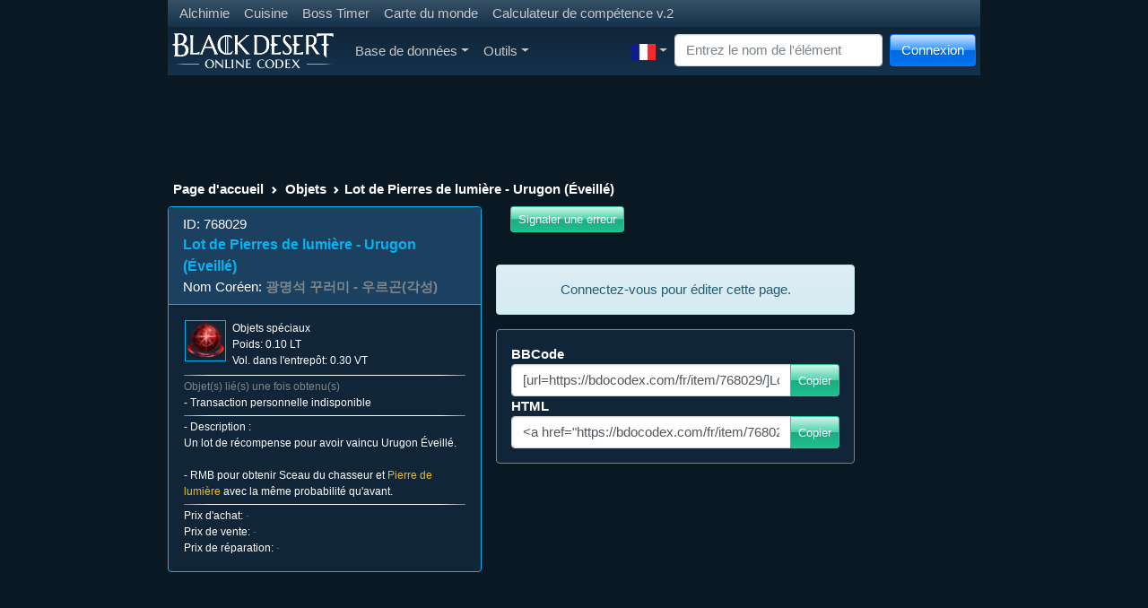

--- FILE ---
content_type: text/html; charset=UTF-8
request_url: https://bdocodex.com/fr/item/768029/
body_size: 17007
content:
<!DOCTYPE html>
<html lang="fr">
<head>
<meta charset="utf-8">
<meta http-equiv="X-UA-Compatible" content="IE=edge">
<meta name="viewport" content="width=device-width, initial-scale=1">
<title>Lot de Pierres de lumière - Urugon (Éveillé) - BDO Codex</title>
<meta name="keywords" content="Black Desert Online base de données des connaissances des MMO">
<meta name="searchtitle" content="Black Desert Online base de données des connaissances des MMO">
<meta name="description" content="Un lot de r&amp;amp;eacute;compense pour avoir vaincu Urugon &amp;amp;Eacute;veill&amp;amp;eacute;.-  RMB pour obtenir Sceau du chasseur et Pierre de lumi&amp;amp;egrave;re avec la m&amp;amp;ecirc;me probabilit&amp;amp;eacute; qu&amp;amp;amp;#39;avant.">
<script type="text/javascript" src="//cdn.vlitag.com/w/7a1e6dc9-f31b-4207-8a8d-f6506d7a0a5b.js" async defer></script><script>var vitag = vitag || {};vitag.gdprShowConsentToolButton = false;</script><script type="text/javascript" src="//cdn.vlitag.com/ata/adv/7a1e6dc9-f31b-4207-8a8d-f6506d7a0a5b.js" async defer></script><script type="text/javascript" src="https://player.viads.com/tag/load-109399.js" async charset="UTF-8"></script><script src="https://yandex.ru/ads/system/context.js" async></script><link href="/assets/bundle-1766838192882.min.css" rel="stylesheet"><link rel="alternate" hreflang="en-US" href="https://bdocodex.com/us/item/768029/">
<link rel="alternate" hreflang="de" href="https://bdocodex.com/de/item/768029/">
<link rel="alternate" hreflang="fr" href="https://bdocodex.com/fr/item/768029/">
<link rel="alternate" hreflang="ru" href="https://bdocodex.com/ru/item/768029/">
<link rel="alternate" hreflang="es-419" href="https://bdocodex.com/es/item/768029/">
<link rel="alternate" hreflang="es-ES" href="https://bdocodex.com/sp/item/768029/">
<link rel="alternate" hreflang="pt-BR" href="https://bdocodex.com/pt/item/768029/">
<link rel="alternate" hreflang="ja" href="https://bdocodex.com/jp/item/768029/">
<link rel="alternate" hreflang="ko" href="https://bdocodex.com/kr/item/768029/">
<link rel="alternate" hreflang="zh-Hans" href="https://bdocodex.com/cn/item/768029/">
<link rel="alternate" hreflang="zh-Hant" href="https://bdocodex.com/tw/item/768029/">
<link rel="alternate" hreflang="th" href="https://bdocodex.com/th/item/768029/">
<link rel="alternate" hreflang="tr" href="https://bdocodex.com/tr/item/768029/">
<link rel="alternate" hreflang="id" href="https://bdocodex.com/id/item/768029/">
<link rel="alternate" hreflang="en" href="https://bdocodex.com/seaen/item/768029/">
<link rel="alternate" hreflang="en" href="https://bdocodex.com/gl/item/768029/">
<link rel="alternate" hreflang="en" href="https://bdocodex.com/us/item/768029/">
<link rel="icon" href="/favicon.ico">
<link href="/css/viewer.min.css?v2" rel="stylesheet"><link href="/css/select2.min.css" rel="stylesheet"><script src = "/js/jquery-3.6.0.min.js"></script>

            <script type="application/ld+json">
            {
              "@context": "http://schema.org",
              "@type": "Thing",
              "image": "/items/new_icon/03_etc/00015934.webp",
              "name": "Lot de Pierres de lumi&egrave;re - Urugon (&Eacute;veill&eacute;)",
              "description": "Un lot de r&amp;eacute;compense pour avoir vaincu Urugon &amp;Eacute;veill&amp;eacute;.-  RMB pour obtenir Sceau du chasseur et Pierre de lumi&amp;egrave;re avec la m&amp;ecirc;me probabilit&amp;eacute; qu&amp;amp;#39;avant.",
              "url": "/fr/item/768029/"
            }
            </script>
            
			<meta property="og:type" content="website">
			<meta property="og:title" content="Lot de Pierres de lumi&egrave;re - Urugon (&Eacute;veill&eacute;)">
			<meta property="og:description" content="Un lot de r&amp;eacute;compense pour avoir vaincu Urugon &amp;Eacute;veill&amp;eacute;.-  RMB pour obtenir Sceau du chasseur et Pierre de lumi&amp;egrave;re avec la m&amp;ecirc;me probabilit&amp;eacute; qu&amp;amp;#39;avant.">
			<meta property="og:url" content="https://bdocodex.com/fr/item/768029/">
			<meta property="og:image" content="https://bdocodex.com/items/new_icon/03_etc/00015934.webp">
			</head>
<body>
<script async src="https://www.googletagmanager.com/gtag/js?id=UA-5178977-18"></script>
<script>
  window.dataLayer = window.dataLayer || [];
  function gtag(){dataLayer.push(arguments);}
  gtag("js", new Date());
  gtag("config", "UA-5178977-18");
</script>
    <form class="form-inline" method="POST" action="//bdocodex.com/fr/item/768029/">
        <div class="modal fade" id="LoginModal" tabindex="-1" role="dialog">
          <div class="modal-dialog" role="document">
            <div class="modal-content">
                  <div class="modal-header">
                    <h5 class="modal-title">Connexion</h5>
                    <button type="button" class="btn-close" data-bs-dismiss="modal" aria-label="Close" tabindex="-1"></button>
                  </div>
                  <div class="modal-body">
                        <div class="input-group input-group-sm mb-2">
							<input type="text" class="form-control input-sm" id="username" name="username" placeholder="Nom" autocomplete="on" tabindex="2">
                        </div>
                        <div class="input-group input-group-sm mb-2">
							<input type="password" class="form-control input-sm" id="password" name="password" placeholder="Mot de passe" autocomplete="on" tabindex="3">
                        </div>
                        <div class="input-group input-group-sm mb-2">
							<div class="form-check form-check-inline">
								<input class="form-check-input pointer" id="remember" type="checkbox" name="autologin" tabindex="4">
								<label class="form-check-label pointer" for="remember">Rappeler</label>
							  </div>                        
  						</div>
				  </div>
                  <div class="modal-footer justify-content-between">
                        <a href="//bdocodex.com/forum/ucp.php?mode=register" class="btn btn-info btn-gradient" tabindex="6">S'inscrire</a>
                        <a href="//bdocodex.com/forum/ucp.php?mode=sendpassword" class="btn btn-primary btn-gradient" tabindex="7">Restaurer le mot de passe</a>
                        <button type="submit" class="btn btn-success btn-gradient" tabindex="5">Connexion</button>
                  </div>
            </div>
          </div>
        </div>
    </form>

<div class="container">
<div class="row">
<div class="col-sm-12 col-md-12 col-lg-12">
    <nav class="navbar navbar-expand-sm navbar-dark bg-dark">
     <ul class="navbar-nav">
        <li class="nav-item"><a href="/fr/recipes/alchemy/" class="nav-link nav-link-narrow">Alchimie</a></li>
        <li class="nav-item"><a href="/fr/recipes/culinary/" class="nav-link nav-link-narrow">Cuisine</a></li>
        <li class="nav-item"><a href="/fr/bosstimer/" class="nav-link nav-link-narrow">Boss Timer</a></li>
        <li class="nav-item"><a href="/fr/worldmap/" class="nav-link nav-link-narrow">Carte du monde</a></li>
        <li class="nav-item"><a href="/fr/skillbuilder/" class="nav-link nav-link-narrow">Calculateur de compétence v.2</a></li>
        </ul>    
    </nav>
    <nav class="navbar navbar-expand-lg navbar-dark bg-dark navbar-gradient">
      <a class="navbar-brand navbar-expand-lg" href="/fr/"><img src="/images/site_logo.webp" width="180" height="40" alt="Logo"></a>
      <button class="navbar-toggler" type="button" data-bs-toggle="collapse" data-bs-target="#MainNavbar" aria-controls="MainNavbar" aria-expanded="false" aria-label="Toggle navigation">
        <span class="navbar-toggler-icon"></span>
      </button>
      <div class="collapse navbar-collapse" id="MainNavbar">
        <ul class="navbar-nav me-auto">
			<li class="nav-item dropdown">
				<a href="#" class="nav-link dropdown-toggle" id="DatabaseDropdown" data-bs-toggle="dropdown" aria-expanded="false">Base de données</a>
				<ul class="dropdown-menu" aria-labelledby="DatabaseDropdown">
                
    <li class="nav-item dropdown"><a href="/fr/items/" class="dropdown-item dropdown-toggle" id="ItemsDropdown" data-toggle="dropdown" aria-expanded="false">Objets</a>
        <ul class="dropdown-menu" aria-labelledby="ItemsDropdown"><li class="nav-item dropdown"><a href="#" class="dropdown-item dropdown-toggle cursor_default" id="ItemsAddedinpatchDropdown" data-toggle="dropdown" aria-expanded="false">Ajouté dans le patch</a>
                <ul class="dropdown-menu" aria-labelledby="ItemsAddedinpatchDropdown"><li><a href="/fr/items/version/20260116/" class="dropdown-item">16-01-2026</a></li><li><a href="/fr/items/version/20260108/" class="dropdown-item">08-01-2026</a></li><li><a href="/fr/items/version/20251224/" class="dropdown-item">24-12-2025</a></li><li><a href="/fr/items/version/20251218/" class="dropdown-item">18-12-2025</a></li><li><a href="/fr/items/version/20251211/" class="dropdown-item">11-12-2025</a></li><li><a href="/fr/items/version/20251204/" class="dropdown-item">04-12-2025</a></li><li><a href="/fr/items/version/20251127/" class="dropdown-item">27-11-2025</a></li><li><a href="/fr/items/version/20251120/" class="dropdown-item">20-11-2025</a></li><li><a href="/fr/items/version/20251113/" class="dropdown-item">13-11-2025</a></li><li><a href="/fr/items/version/20251106/" class="dropdown-item">06-11-2025</a></li>
                </ul>
            </li>
            <li class="dropdown-divider"></li>
             <li class="nav-item dropdown"><a href="/fr/weapon/" class="dropdown-item dropdown-toggle" id="WeaponsDropdown" data-toggle="dropdown" aria-expanded="false">Arme principale</a>
                <ul class="dropdown-menu" aria-labelledby="WeaponsDropdown">
                     <li class="nav-item"><a href="/fr/weapon/longsword/" class="dropdown-item">Épée longue</a></li>
                     <li class="nav-item"><a href="/fr/weapon/longbow/" class="dropdown-item">Arc long</a></li>
                     <li class="nav-item"><a href="/fr/weapon/amulet/" class="dropdown-item">Amulette</a></li>
                     <li class="nav-item"><a href="/fr/weapon/axe/" class="dropdown-item">Haches</a></li> <li class="nav-item"><a href="/fr/weapon/blade/" class="dropdown-item">Lame</a></li>
                     <li class="nav-item"><a href="/fr/weapon/shortsword/" class="dropdown-item">Épée courte</a></li> <li class="nav-item"><a href="/fr/weapon/staff/" class="dropdown-item">Bâton</a></li>
                     <li class="nav-item"><a href="/fr/weapon/krieg/" class="dropdown-item">Espadon</a></li>
                     <li class="nav-item"><a href="/fr/weapon/gauntlet/" class="dropdown-item">Gantelets</a></li>
                     <li class="nav-item"><a href="/fr/weapon/pendulum/" class="dropdown-item">Pendulum</a></li>
                     <li class="nav-item"><a href="/fr/weapon/crossbow/" class="dropdown-item">Arbalète</a></li>
                     <li class="nav-item"><a href="/fr/weapon/florang/" class="dropdown-item">Florang</a></li>
                     <li class="nav-item"><a href="/fr/weapon/battleaxe/" class="dropdown-item">Hache de guerre</a></li>
                     <li class="nav-item"><a href="/fr/weapon/shamshir/" class="dropdown-item">Shamshir</a></li>
                     <li class="nav-item"><a href="/fr/weapon/morgenshtern/" class="dropdown-item">Fléau</a></li>
                     <li class="nav-item"><a href="/fr/weapon/kyve/" class="dropdown-item">Kyve</a></li>
                     <li class="nav-item"><a href="/fr/weapon/serenaca/" class="dropdown-item">Sérénaka</a></li>
                     <li class="nav-item"><a href="/fr/weapon/slayer/" class="dropdown-item">Slayer</a></li>
                     <li class="nav-item"><a href="/fr/weapon/mahaon/" class="dropdown-item">Éventail papillon</a></li>
                     <li class="nav-item"><a href="/fr/weapon/charm/" class="dropdown-item">Amulette renard</a></li>
                     <li class="nav-item"><a href="/fr/weapon/hammer/" class="dropdown-item">Marteaux</a></li>
                     <li class="nav-item"><a href="/fr/weapon/hwando/" class="dropdown-item">Hwando</a></li>
                     <li class="nav-item"><a href="/fr/weapon/revolver/" class="dropdown-item">Revolvers</a></li>
                     <li class="nav-item"><a href="/fr/weapon/pole/" class="dropdown-item">Bâton Jingubang</a></li>
                     <li class="nav-item"><a href="/fr/weapon/sacramentum/" class="dropdown-item">Sacramentum</a></li>
                </ul>
            </li>
             <li class="nav-item dropdown"><a href="/fr/subweapon/" class="dropdown-item dropdown-toggle" id="SubWeaponsDropdown" data-toggle="dropdown" aria-expanded="false">Arme secondaire</a>
                <ul class="dropdown-menu" aria-labelledby="SubWeaponsDropdown">
                     <li class="nav-item"><a href="/fr/subweapon/shield/" class="dropdown-item">Bouclier</a></li>
                     <li class="nav-item"><a href="/fr/subweapon/dagger/" class="dropdown-item">Dague</a></li>
                     <li class="nav-item"><a href="/fr/subweapon/talisman/" class="dropdown-item">Talisman</a></li>
                     <li class="nav-item"><a href="/fr/subweapon/knot/" class="dropdown-item">Nœuds ornementaux</a></li>
                     <li class="nav-item"><a href="/fr/subweapon/trinket/" class="dropdown-item">Colifichet</a></li>
                     <li class="nav-item"><a href="/fr/subweapon/shortbow/" class="dropdown-item">Arc en corne</a></li>
                     <li class="nav-item"><a href="/fr/subweapon/kunai/" class="dropdown-item">Kunaï</a></li>
                     <li class="nav-item"><a href="/fr/subweapon/star/" class="dropdown-item">Shuriken</a></li>
                     <li class="nav-item"><a href="/fr/subweapon/vambrace/" class="dropdown-item">Coudières</a></li>
                     <li class="nav-item"><a href="/fr/subweapon/noblesword/" class="dropdown-item">Épée cérémonielle</a></li>
                     <li class="nav-item"><a href="/fr/subweapon/harpoon/" class="dropdown-item">Raghon</a></li>
                     <li class="nav-item"><a href="/fr/subweapon/vitclari/" class="dropdown-item">Vitclarum</a></li>
                     <li class="nav-item"><a href="/fr/subweapon/haladie/" class="dropdown-item">Haladie</a></li>
                     <li class="nav-item"><a href="/fr/subweapon/kratum/" class="dropdown-item">Quoratum</a></li>
                     <li class="nav-item"><a href="/fr/subweapon/mareca/" class="dropdown-item">Maréka</a></li>
                     <li class="nav-item"><a href="/fr/subweapon/shard/" class="dropdown-item">Éclat draconique</a></li>
                     <li class="nav-item"><a href="/fr/subweapon/stave/" class="dropdown-item">Sceptre Dô</a></li>
                     <li class="nav-item"><a href="/fr/subweapon/knife/" class="dropdown-item">Couteau Binyeo</a></li>
                     <li class="nav-item"><a href="/fr/subweapon/gravitycore/" class="dropdown-item">Noyaux de gravité</a></li>
                     <li class="nav-item"><a href="/fr/subweapon/gombangdae/" class="dropdown-item">Pipe</a></li>
                     <li class="nav-item"><a href="/fr/subweapon/rifle/" class="dropdown-item">Fusil de chasse</a></li>
                     <li class="nav-item"><a href="/fr/subweapon/bottle/" class="dropdown-item">Gourde</a></li>
                     <li class="nav-item"><a href="/fr/subweapon/clavis/" class="dropdown-item">Clavis</a></li>
                </ul>
            </li>
             <li class="nav-item dropdown"><a href="/fr/awakening/" class="dropdown-item dropdown-toggle" id="AwakeningDropdown" data-toggle="dropdown" aria-expanded="false">Arme d&#39;éveil</a>
                 <ul class="dropdown-menu" aria-labelledby="AwakeningDropdown">
                     <li class="nav-item"><a href="/fr/awakening/2hsword/" class="dropdown-item">Claymore</a></li>
                     <li class="nav-item"><a href="/fr/awakening/scythe/" class="dropdown-item">Faux</a></li>
                     <li class="nav-item"><a href="/fr/awakening/handgun/" class="dropdown-item">Mortier</a></li>
                     <li class="nav-item"><a href="/fr/awakening/elementblade/" class="dropdown-item">Épée elfique</a></li>
                     <li class="nav-item"><a href="/fr/awakening/chanbon/" class="dropdown-item">Bō céleste</a></li>
                     <li class="nav-item"><a href="/fr/awakening/spear/" class="dropdown-item">Lance</a></li>
                     <li class="nav-item"><a href="/fr/awakening/glaive/" class="dropdown-item">Mushindo</a></li>
                     <li class="nav-item"><a href="/fr/awakening/snakespear/" class="dropdown-item">Hallebarde</a></li>
                     <li class="nav-item"><a href="/fr/awakening/asurablade/" class="dropdown-item">Surado</a></li>
                     <li class="nav-item"><a href="/fr/awakening/chakram/" class="dropdown-item">Chakram</a></li>
                     <li class="nav-item"><a href="/fr/awakening/naturesphere/" class="dropdown-item">Sphère Aad</a></li>
                     <li class="nav-item"><a href="/fr/awakening/elementsphere/" class="dropdown-item">Sphère Bog</a></li>
                     <li class="nav-item"><a href="/fr/awakening/vediant/" class="dropdown-item">Vediant</a></li>
                     <li class="nav-item"><a href="/fr/awakening/bracers/" class="dropdown-item">Kavanchas</a></li>
                     <li class="nav-item"><a href="/fr/awakening/cestus/" class="dropdown-item">Cestus</a></li>
                     <li class="nav-item"><a href="/fr/awakening/glaives/" class="dropdown-item">Talwars sanglants</a></li>
                     <li class="nav-item"><a href="/fr/awakening/bow/" class="dropdown-item">Grand arc</a></li>
                     <li class="nav-item"><a href="/fr/awakening/jordun/" class="dropdown-item">Jordun</a></li>
                     <li class="nav-item"><a href="/fr/awakening/dualglaives/" class="dropdown-item">Céraste</a></li>
                     <li class="nav-item"><a href="/fr/awakening/sting/" class="dropdown-item">Épine</a></li>
                     <li class="nav-item"><a href="/fr/awakening/kibelius/" class="dropdown-item">Kibelius</a></li>
                     <li class="nav-item"><a href="/fr/awakening/patraca/" class="dropdown-item">Patraka</a></li>
                     <li class="nav-item"><a href="/fr/awakening/trion/" class="dropdown-item">Trion</a></li>
                     <li class="nav-item"><a href="/fr/awakening/soultome/" class="dropdown-item">Livre des âmes</a></li>
                     <li class="nav-item"><a href="/fr/awakening/fans/" class="dropdown-item">Éventails vulpins</a></li>
                     <li class="nav-item"><a href="/fr/awakening/sledgehammer/" class="dropdown-item">Masse</a></li>
                     <li class="nav-item"><a href="/fr/awakening/blade/" class="dropdown-item">Lame divine</a></li>
                     <li class="nav-item"><a href="/fr/awakening/lildevil/" class="dropdown-item">Lil&#39; Devil</a></li>
                     <li class="nav-item"><a href="/fr/awakening/pillar/" class="dropdown-item">Pilier de jade</a></li>
                </ul>
            </li>
             <li class="nav-item dropdown"><a href="/fr/armor/" class="dropdown-item dropdown-toggle" id="ArmorDropdown" data-toggle="dropdown" aria-expanded="false">Armure</a>
                 <ul class="dropdown-menu" aria-labelledby="ArmorDropdown">
                     <li class="nav-item"><a href="/fr/armor/head/" class="dropdown-item">Casque</a></li>
                     <li class="nav-item"><a href="/fr/armor/body/" class="dropdown-item">Armure</a></li>
                     <li class="nav-item"><a href="/fr/armor/hand/" class="dropdown-item">Gants</a></li>
                     <li class="nav-item"><a href="/fr/armor/foot/" class="dropdown-item">Chaussures</a></li>
                     <li class="nav-item"><a href="/fr/armor/work/" class="dropdown-item">Vêtements fonctionnels</a></li>
                     <li class="nav-item dropdown"><a href="/fr/armor/costume/" class="dropdown-item dropdown-toggle" id="ArmorCostumesDropdown" data-toggle="dropdown" aria-expanded="false">Vêtements fabriqués</a>
                        <ul class="dropdown-menu" aria-labelledby="ArmorCostumesDropdown">
                            <li class="nav-item"><a href="/fr/armor/costume/head/" class="dropdown-item">Chapeau (apparence)</a></li>
                            <li class="nav-item"><a href="/fr/armor/costume/body/" class="dropdown-item">Haut (apparence)</a></li>
                            <li class="nav-item"><a href="/fr/armor/costume/foot/" class="dropdown-item">Chaussures (apparence)</a></li>
                            <li class="nav-item"><a href="/fr/armor/costume/weapon/" class="dropdown-item">Arme principale (apparence)</a></li>
                            <li class="nav-item"><a href="/fr/armor/costume/subweapon/" class="dropdown-item">Arme secondaire (apparence)</a></li>
                        </ul>
                    </li>
                </ul>
            </li>
             <li class="nav-item dropdown"><a href="/fr/costume/" class="dropdown-item dropdown-toggle" id="CostumesDropdown" data-toggle="dropdown" aria-expanded="false">Vêtements fabriqués</a>
                 <ul class="dropdown-menu" aria-labelledby="CostumesDropdown">
                     <li class="nav-item"><a href="/fr/costume/chead/" class="dropdown-item">Chapeau (apparence)</a></li>
                     <li class="nav-item"><a href="/fr/costume/cbody/" class="dropdown-item">Haut (apparence)</a></li>
                     <li class="nav-item"><a href="/fr/costume/chand/" class="dropdown-item">Gants (apparence)</a></li>
                     <li class="nav-item"><a href="/fr/costume/cfoot/" class="dropdown-item">Chaussures (apparence)</a></li>
                     <li class="nav-item"><a href="/fr/costume/cunderwear/" class="dropdown-item">Sous-vêtements (apparence)</a></li>
                     <li class="nav-item"><a href="/fr/costume/cweapon/" class="dropdown-item">Arme principale (apparence)</a></li>
                     <li class="nav-item"><a href="/fr/costume/csubweapon/" class="dropdown-item">Arme secondaire (apparence)</a></li>
                </ul>
            </li>
             <li class="nav-item dropdown"><a href="/fr/accessory/" class="dropdown-item dropdown-toggle" id="AccessoryDropdown" data-toggle="dropdown" aria-expanded="false">Accessoires</a>
                 <ul class="dropdown-menu" aria-labelledby="AccessoryDropdown">
                     <li class="nav-item"><a href="/fr/accessory/ring/" class="dropdown-item">Anneau</a></li>
                     <li class="nav-item"><a href="/fr/accessory/necklace/" class="dropdown-item">Collier</a></li>
                     <li class="nav-item"><a href="/fr/accessory/earring/" class="dropdown-item">Boucle d&#39;oreille</a></li>
                     <li class="nav-item"><a href="/fr/accessory/belt/" class="dropdown-item">Ceinture</a></li>
                </ul>
            </li>
             <li class="nav-item dropdown"><a href="/fr/items/lightstones/" class="dropdown-item dropdown-toggle" id="LightStonesDropdown" data-toggle="dropdown" aria-expanded="false">Pierre de lumière</a>
                 <ul class="dropdown-menu" aria-labelledby="LightStonesDropdown">
                     <li class="nav-item"><a href="/fr/items/lightstones/fire/" class="dropdown-item">Pierre de lumière (feu)</a></li>
                     <li class="nav-item"><a href="/fr/items/lightstones/earth/" class="dropdown-item">Pierre de lumière (terre)</a></li>
                     <li class="nav-item"><a href="/fr/items/lightstones/wind/" class="dropdown-item">Pierre de lumière (vent)</a></li>
                     <li class="nav-item"><a href="/fr/items/lightstones/flora/" class="dropdown-item">Pierre de lumière (verdure)</a></li>
                     <li class="nav-item"><a href="/fr/items/lightstones/special/" class="dropdown-item">Pierre de lumière spéciale</a></li>
                     <li role="separator" class="dropdown-divider"></li>
                     <li class="nav-item"><a href="/fr/lightstonesets/" class="dropdown-item">Ensembles Lightstone</a></li>
                </ul>
            </li>
            <li class="nav-item"><a href="/fr/items/artifacts/" class="dropdown-item">Artefact</a></li>
            <li class="nav-item dropdown"><a href="/fr/items/materials/" class="dropdown-item dropdown-toggle" id="MaterialsDropdown" data-toggle="dropdown" aria-expanded="false">Matériaux</a>
                 <ul class="dropdown-menu" aria-labelledby="MaterialsDropdown">
                     <li class="nav-item"><a href="/fr/items/materials/ore/" class="dropdown-item">Minerai/Gemme</a></li>
                     <li class="nav-item"><a href="/fr/items/materials/plant/" class="dropdown-item">Plantes</a></li>
                     <li class="nav-item"><a href="/fr/items/materials/seed/" class="dropdown-item">Graines/Fruits</a></li>
                     <li class="nav-item"><a href="/fr/items/materials/skin/" class="dropdown-item">Cuir</a></li>
                     <li class="nav-item"><a href="/fr/items/materials/blood/" class="dropdown-item">Sang</a></li>
                     <li class="nav-item"><a href="/fr/items/materials/meat/" class="dropdown-item">Viande</a></li>
                     <li class="nav-item"><a href="/fr/items/materials/seafood/" class="dropdown-item">Fruits de mer</a></li>
                     <li class="nav-item"><a href="/fr/items/materials/other/" class="dropdown-item">Divers</a></li>
                </ul>
            </li>
             <li class="nav-item dropdown"><a href="/fr/items/powerup/" class="dropdown-item dropdown-toggle" id="PowerUpDropdown" data-toggle="dropdown" aria-expanded="false">Optimisations</a>
                 <ul class="dropdown-menu" aria-labelledby="PowerUpDropdown">
                     <li class="nav-item"><a href="/fr/items/powerup/stone/" class="dropdown-item">Optimisation</a></li>
                     <li class="nav-item"><a href="/fr/items/powerup/seal/" class="dropdown-item">Reconversion</a></li>
                </ul>
            </li>
             <li class="nav-item dropdown"><a href="/fr/items/pearls/" class="dropdown-item dropdown-toggle" id="PearlsDropdown" data-toggle="dropdown" aria-expanded="false">Objet de perle</a>
                 <ul class="dropdown-menu" aria-labelledby="PearlsDropdown">
                     <li class="nav-item"><a href="/fr/items/pearls/malecostume/" class="dropdown-item">Apparence masculine (set)</a></li>
                     <li class="nav-item"><a href="/fr/items/pearls/femalecostume/" class="dropdown-item">Apparence féminine (set)</a></li>
                     <li class="nav-item"><a href="/fr/items/pearls/malepart/" class="dropdown-item">Apparence masculine (individuelle)</a></li>
                     <li class="nav-item"><a href="/fr/items/pearls/femalepart/" class="dropdown-item">Apparence féminine (individuelle)</a></li>
                     <li class="nav-item"><a href="/fr/items/pearls/unicostume/" class="dropdown-item">Apparence de classe (set)</a></li>
                     <li class="nav-item"><a href="/fr/items/pearls/other/" class="dropdown-item">Fonctionnel</a></li>
                     <li class="nav-item"><a href="/fr/items/pearls/mounts/" class="dropdown-item">Objets pour monture</a></li>
                     <li class="nav-item"><a href="/fr/items/pearls/pets/" class="dropdown-item">Familier</a></li>
                </ul>
            </li>
             <li class="nav-item dropdown"><a href="/fr/items/consumables/" class="dropdown-item dropdown-toggle" id="ConsumablesDropdown" data-toggle="dropdown" aria-expanded="false">Consommables</a>
                 <ul class="dropdown-menu" aria-labelledby="ConsumablesDropdown">
                     <li class="nav-item"><a href="/fr/items/consumables/attackpotion/" class="dropdown-item">Élixir offensif</a></li>
                     <li class="nav-item"><a href="/fr/items/consumables/defensepotion/" class="dropdown-item">Élixir défensif</a></li>
                     <li class="nav-item"><a href="/fr/items/consumables/otherpotion/" class="dropdown-item">Élixir fonctionnel</a></li>
                     <li class="nav-item"><a href="/fr/items/consumables/culinary/" class="dropdown-item">Nourriture</a></li>
                     <li class="nav-item"><a href="/fr/items/consumables/hpmppotion/" class="dropdown-item">Potion</a></li>
                     <li class="nav-item"><a href="/fr/items/consumables/siege/" class="dropdown-item">Engin de siège</a></li>
                     <li class="nav-item"><a href="/fr/items/consumables/complex/" class="dropdown-item">Pièces d&#39;objets</a></li>
                     <li class="nav-item"><a href="/fr/items/consumables/other/" class="dropdown-item">Autres consommables</a></li>
                </ul>
            </li>
             <li class="nav-item dropdown"><a href="/fr/items/tools/" class="dropdown-item dropdown-toggle" id="ItemsToolsDropdown" data-toggle="dropdown" aria-expanded="false">Outil de profession</a>
                 <ul class="dropdown-menu" aria-labelledby="ItemsToolsDropdown">
                     <li class="nav-item"><a href="/fr/items/tools/axe/" class="dropdown-item">Hache de bûcheron</a></li>
                     <li class="nav-item"><a href="/fr/items/tools/syringe/" class="dropdown-item">Seringue</a></li>
                     <li class="nav-item"><a href="/fr/items/tools/cleaver/" class="dropdown-item">Couteau à dépecer</a></li>
                     <li class="nav-item"><a href="/fr/items/tools/pick/" class="dropdown-item">Pioches</a></li>
                     <li class="nav-item"><a href="/fr/items/tools/sickle/" class="dropdown-item">Houe</a></li>
                     <li class="nav-item"><a href="/fr/items/tools/knife/" class="dropdown-item">Couteau de tanneur</a></li>
                     <li class="nav-item"><a href="/fr/items/tools/rod/" class="dropdown-item">Outils de pêche</a></li>
                     <li class="nav-item"><a href="/fr/items/tools/gun/" class="dropdown-item">Mousquet</a></li>
                     <li class="nav-item"><a href="/fr/items/tools/table/" class="dropdown-item">Alchimie/Cuisine</a></li>
                     <li class="nav-item"><a href="/fr/items/tools/other/" class="dropdown-item">Autres outils</a></li>
                </ul>
            </li>
             <li class="nav-item dropdown"><a href="/fr/items/stones/" class="dropdown-item dropdown-toggle" id="StonesDropdown" data-toggle="dropdown" aria-expanded="false">Pierre d&#39;alchimie</a>
                 <ul class="dropdown-menu" aria-labelledby="StonesDropdown">
                     <li class="nav-item"><a href="/fr/items/stones/attack/" class="dropdown-item">Destruction</a></li>
                     <li class="nav-item"><a href="/fr/items/stones/defense/" class="dropdown-item">Protection</a></li>
                     <li class="nav-item"><a href="/fr/items/stones/hp/" class="dropdown-item">Profession</a></li>
                     <li class="nav-item"><a href="/fr/items/stones/simple/" class="dropdown-item">Pierre d&#39;esprit</a></li>
                </ul>
            </li>
             <li class="nav-item dropdown"><a href="/fr/items/gems/" class="dropdown-item dropdown-toggle" id="GemsDropdown" data-toggle="dropdown" aria-expanded="false">Cristal magique</a>
                 <ul class="dropdown-menu" aria-labelledby="GemsDropdown">
                     <li class="nav-item"><a href="/fr/items/gems/offensive/" class="dropdown-item">Cristal offensif</a></li>
                     <li class="nav-item"><a href="/fr/items/gems/defensive/" class="dropdown-item">Cristal défensif</a></li>
                     <li class="nav-item"><a href="/fr/items/gems/functional/" class="dropdown-item">Cristal fonctionnel</a></li>
                     <li class="nav-item"><a href="/fr/items/gems/universal/" class="dropdown-item">Cristal multifonction</a></li>
                </ul>
            </li>
             <li class="nav-item dropdown"><a href="/fr/items/paints/" class="dropdown-item dropdown-toggle" id="PaintsDropdown" data-toggle="dropdown" aria-expanded="false">Colorant</a>
                 <ul class="dropdown-menu" aria-labelledby="PaintsDropdown">
                     <li class="nav-item"><a href="/fr/items/paints/common/" class="dropdown-item">Basique</a></li>
                     <li class="nav-item"><a href="/fr/items/paints/olivia/" class="dropdown-item">Olvia</a></li>
                     <li class="nav-item"><a href="/fr/items/paints/velia/" class="dropdown-item">Velia</a></li>
                     <li class="nav-item"><a href="/fr/items/paints/hidel/" class="dropdown-item">Heidel</a></li>
                     <li class="nav-item"><a href="/fr/items/paints/keplan/" class="dropdown-item">Keplan</a></li>
                     <li class="nav-item"><a href="/fr/items/paints/kalpheon/" class="dropdown-item">Calpheon</a></li>
                     <li class="nav-item"><a href="/fr/items/paints/media/" class="dropdown-item">Mediah</a></li>
                     <li class="nav-item"><a href="/fr/items/paints/valenisia/" class="dropdown-item">Valencia</a></li>
                </ul>
            </li>
             <li class="nav-item dropdown"><a href="/fr/items/mounts/" class="dropdown-item dropdown-toggle" id="ItemsMountsDropdown" data-toggle="dropdown" aria-expanded="false">Animal</a>
                 <ul class="dropdown-menu" aria-labelledby="ItemsMountsDropdown">
                     <li class="nav-item"><a href="/fr/items/mounts/certificate/" class="dropdown-item">Inscription</a></li>
                     <li class="nav-item"><a href="/fr/items/mounts/food/" class="dropdown-item">Nourriture</a></li>
                     <li class="nav-item"><a href="/fr/items/mounts/helm/" class="dropdown-item">Chanfrein</a></li>
                     <li class="nav-item"><a href="/fr/items/mounts/armor/" class="dropdown-item">Barde</a></li>
                     <li class="nav-item"><a href="/fr/items/mounts/saddle/" class="dropdown-item">Selle</a></li>
                     <li class="nav-item"><a href="/fr/items/mounts/stirrup/" class="dropdown-item">Étriers</a></li>
                     <li class="nav-item"><a href="/fr/items/mounts/horseshoe/" class="dropdown-item">Fers</a></li>
                     <li class="nav-item"><a href="/fr/items/mounts/elephantstirrup/" class="dropdown-item">[Éléphant] Étriers</a></li>
                     <li class="nav-item"><a href="/fr/items/mounts/elephantplatform/" class="dropdown-item">[Éléphant] Armure</a></li>
                     <li class="nav-item"><a href="/fr/items/mounts/elephanthelm/" class="dropdown-item">[Éléphant] Masque</a></li>
                     <li class="nav-item"><a href="/fr/items/mounts/elephantsaddle/" class="dropdown-item">[Éléphant] Selle</a></li>
                     <li class="nav-item"><a href="/fr/items/mounts/training/" class="dropdown-item">Dressage de destrier</a></li>
                </ul>
            </li>
             <li class="nav-item dropdown"><a href="/fr/items/boat/" class="dropdown-item dropdown-toggle" id="BoatsDropdown" data-toggle="dropdown" aria-expanded="false">Navire</a>
                 <ul class="dropdown-menu" aria-labelledby="BoatsDropdown">
                     <li class="nav-item"><a href="/fr/items/boat/certificate/" class="dropdown-item">Permis</a></li>
                     <li class="nav-item"><a href="/fr/items/boat/hold/" class="dropdown-item">Cargo</a></li>
                     <li class="nav-item"><a href="/fr/items/boat/nose/" class="dropdown-item">Proue</a></li>
                     <li class="nav-item"><a href="/fr/items/boat/decor/" class="dropdown-item">Décoration</a></li>
                     <li class="nav-item"><a href="/fr/items/boat/totem/" class="dropdown-item">Totem</a></li>
                     <li class="nav-item"><a href="/fr/items/boat/brigdecor/" class="dropdown-item">Figure de proue</a></li>
                     <li class="nav-item"><a href="/fr/items/boat/hull/" class="dropdown-item">Plaquage</a></li>
                     <li class="nav-item"><a href="/fr/items/boat/cannon/" class="dropdown-item">Canon</a></li>
                     <li class="nav-item"><a href="/fr/items/boat/sail/" class="dropdown-item">Voile</a></li>
                </ul>
            </li>
             <li class="nav-item dropdown"><a href="/fr/items/carriage/" class="dropdown-item dropdown-toggle" id="CarriageDropdown" data-toggle="dropdown" aria-expanded="false">Wagon</a>
                 <ul class="dropdown-menu" aria-labelledby="CarriageDropdown">
                     <li class="nav-item"><a href="/fr/items/carriage/certificate/" class="dropdown-item">Permis</a></li>
                     <li class="nav-item"><a href="/fr/items/carriage/wheels/" class="dropdown-item">Roue</a></li>
                     <li class="nav-item"><a href="/fr/items/carriage/roof/" class="dropdown-item">Toit</a></li>
                     <li class="nav-item"><a href="/fr/items/carriage/flag/" class="dropdown-item">Drapeau</a></li>
                     <li class="nav-item"><a href="/fr/items/carriage/sign/" class="dropdown-item">Emblème</a></li>
                     <li class="nav-item"><a href="/fr/items/carriage/lantern/" class="dropdown-item">Lampe</a></li>
                </ul>
            </li>
             <li class="nav-item dropdown"><a href="/fr/items/furniture/" class="dropdown-item dropdown-toggle" id="FurnitureDropdown" data-toggle="dropdown" aria-expanded="false">Meubles</a>
                 <ul class="dropdown-menu" aria-labelledby="FurnitureDropdown">
                     <li class="nav-item"><a href="/fr/items/furniture/bed/" class="dropdown-item">Lit</a></li>
                     <li class="nav-item"><a href="/fr/items/furniture/table/" class="dropdown-item">Table/Table de chevet</a></li>
                     <li class="nav-item"><a href="/fr/items/furniture/cupboard/" class="dropdown-item">Armoire/Bibliothèque</a></li>
                     <li class="nav-item"><a href="/fr/items/furniture/chair/" class="dropdown-item">Canapé/Chaise</a></li>
                     <li class="nav-item"><a href="/fr/items/furniture/chandelier/" class="dropdown-item">Lustre</a></li>
                     <li class="nav-item"><a href="/fr/items/furniture/carpet/" class="dropdown-item">Sols/tapis</a></li>
                     <li class="nav-item"><a href="/fr/items/furniture/walls/" class="dropdown-item">Mur/Rideaux</a></li>
                     <li class="nav-item"><a href="/fr/items/furniture/decor/" class="dropdown-item">Décoration</a></li>
                     <li class="nav-item"><a href="/fr/items/furniture/other/" class="dropdown-item">Autres</a></li>
                </ul>
            </li>
            <li class="nav-item"><a href="/fr/items/adventuretomes/" class="dropdown-item">Événement</a></li>
            <li role="separator" class="dropdown-divider"></li>
<!--            <li class="nav-item"><a href="/fr/gearsets/" class="dropdown-item">Effets d'ensemble d'équipement</a></li> -->
            <li class="nav-item"><a href="/fr/lease/" class="dropdown-item">Location</a></li>
            <li class="nav-item"><a href="/fr/exchangeable/" class="dropdown-item">Objets échangeable</a></li>
            <li class="nav-item"><a href="/fr/stealable/" class="dropdown-item">Objets évolutifs</a></li>
            <li class="nav-item"><a href="/fr/itemsforenergy/" class="dropdown-item">Objets et buffs pour l'énergie</a></li>
        </ul>
    </li>
    <li class="nav-item dropdown"><a href="/fr/itemsets/" class="dropdown-item dropdown-toggle" id="ItemsetsDropdown" data-toggle="dropdown" aria-expanded="false">Ensemble d'objet</a>
         <ul class="dropdown-menu" aria-labelledby="ItemsetsDropdown">
             <li class="nav-item"><a href="/fr/itemsets/houseset/" class="dropdown-item">Logement</a></li>
             <li class="nav-item"><a href="/fr/itemsets/boatset/" class="dropdown-item">Pêche</a></li>
             <li class="nav-item"><a href="/fr/itemsets/petset/" class="dropdown-item">Monture et familier</a></li>
        </ul>
    </li>
    <li class="nav-item dropdown"><a href="/fr/quests/" class="dropdown-item dropdown-toggle" id="QuestsDropdown" data-toggle="dropdown" aria-expanded="false">Quêtes</a>
         <ul class="dropdown-menu" aria-labelledby="QuestsDropdown">
            <li class="nav-item dropdown"><a href="#" class="dropdown-item dropdown-toggle cursor_default" id="QuestsAddedinpatchDropdown" data-toggle="dropdown" aria-expanded="false">Ajouté dans le patch</a>
            <ul class="dropdown-menu" aria-labelledby="QuestsAddedinpatchDropdown"><li><a href="/fr/quests/version/20260116/" class="dropdown-item">16-01-2026</a></li><li><a href="/fr/quests/version/20260108/" class="dropdown-item">08-01-2026</a></li><li><a href="/fr/quests/version/20251224/" class="dropdown-item">24-12-2025</a></li><li><a href="/fr/quests/version/20251218/" class="dropdown-item">18-12-2025</a></li><li><a href="/fr/quests/version/20251211/" class="dropdown-item">11-12-2025</a></li><li><a href="/fr/quests/version/20251204/" class="dropdown-item">04-12-2025</a></li><li><a href="/fr/quests/version/20251120/" class="dropdown-item">20-11-2025</a></li><li><a href="/fr/quests/version/20251106/" class="dropdown-item">06-11-2025</a></li><li><a href="/fr/quests/version/20251016/" class="dropdown-item">16-10-2025</a></li><li><a href="/fr/quests/version/20251002/" class="dropdown-item">02-10-2025</a></li></ul>
            </li>
            <li class="dropdown-divider"></li>
            <li class="nav-item"><a href="/fr/quests/mission/" class="dropdown-item">Histoire principale</a></li>
            <li class="nav-item"><a href="/fr/quests/blackspirit/" class="dropdown-item">Esprit occulte</a></li>
            <li class="nav-item"><a href="/fr/quests/common/" class="dropdown-item">Quête générale</a></li>
            <li class="nav-item"><a href="/fr/quests/adventure/" class="dropdown-item">Quête : aventure</a></li>
            <li class="nav-item"><a href="/fr/quests/craft/" class="dropdown-item">Profession</a></li>
            <li class="nav-item"><a href="/fr/quests/content/" class="dropdown-item">Quête : profession</a></li>
            <li class="nav-item"><a href="/fr/quests/event/" class="dropdown-item">Événement</a></li>
            <li class="nav-item"><a href="/fr/quests/daily/" class="dropdown-item">Répétables</a></li>
            <li class="nav-item"><a href="/fr/quests/family/" class="dropdown-item">Quête familiale</a></li>
        </ul>
    </li>
    <li class="nav-item"><a href="/fr/adventurelogs/" class="dropdown-item">Bibliothèque de journaux d&#39;aventure</a></li>
    <li class="nav-item dropdown"><a href="/fr/guildquests/" class="dropdown-item dropdown-toggle" id="GuildQuestsDropdown" data-toggle="dropdown" aria-expanded="false">Missions de guilde</a>
         <ul class="dropdown-menu" aria-labelledby="GuildQuestsDropdown">
             <li class="nav-item"><a href="/fr/guildquests/gqbattle/" class="dropdown-item">Combat</a></li>
             <li class="nav-item"><a href="/fr/guildquests/gqgathering/" class="dropdown-item">Récolte</a></li>
             <li class="nav-item"><a href="/fr/guildquests/gqtrade/" class="dropdown-item">Commerce</a></li>
             <li class="nav-item"><a href="/fr/guildquests/barter/" class="dropdown-item">Troc</a></li>
        </ul>
    </li>
    <li class="nav-item dropdown"><a href="/fr/npcs/" class="dropdown-item dropdown-toggle" id="NpcsDropdown" data-toggle="dropdown" aria-expanded="false">PNJs</a>
         <ul class="dropdown-menu" aria-labelledby="NpcsDropdown">
             <li class="nav-item dropdown"><a href="#" class="dropdown-item dropdown-toggle cursor_default" id="NpcsAddedinpatchDropdown" data-toggle="dropdown" aria-expanded="false">Ajouté dans le patch</a>
                 <ul class="dropdown-menu" aria-labelledby="NpcsAddedinpatchDropdown"><li><a href="/fr/npcs/version/20260116/" class="dropdown-item">16-01-2026</a></li><li><a href="/fr/npcs/version/20260108/" class="dropdown-item">08-01-2026</a></li><li><a href="/fr/npcs/version/20251224/" class="dropdown-item">24-12-2025</a></li><li><a href="/fr/npcs/version/20251218/" class="dropdown-item">18-12-2025</a></li><li><a href="/fr/npcs/version/20251211/" class="dropdown-item">11-12-2025</a></li><li><a href="/fr/npcs/version/20251204/" class="dropdown-item">04-12-2025</a></li><li><a href="/fr/npcs/version/20251127/" class="dropdown-item">27-11-2025</a></li><li><a href="/fr/npcs/version/20251120/" class="dropdown-item">20-11-2025</a></li><li><a href="/fr/npcs/version/20251106/" class="dropdown-item">06-11-2025</a></li><li><a href="/fr/npcs/version/20251030/" class="dropdown-item">30-10-2025</a></li></ul>
            </li>
             <li class="nav-item"><a href="/fr/npcs/monsters/" class="dropdown-item">Monstres</a></li>
             <li class="nav-item"><a href="/fr/npcs/friendly/" class="dropdown-item">Amical</a></li>
             <li class="nav-item"><a href="/fr/npcs/objects/" class="dropdown-item">Objets</a></li>
             <li class="nav-item"><a href="/fr/npcs/houses/" class="dropdown-item">Maisons</a></li>
             <li class="nav-item"><a href="/fr/npcs/workers/" class="dropdown-item">Liste des ouvriers</a></li>
        </ul>
    </li>
    <li class="nav-item dropdown"><a href="/fr/skills/" class="dropdown-item dropdown-toggle" id="SkillsDropdown" data-toggle="dropdown" aria-expanded="false">Compétences</a>
         <ul class="dropdown-menu" aria-labelledby="SkillsDropdown">
             <li class="nav-item"><a href="/fr/skills/warrior/" class="dropdown-item">Guerrier</a></li>
             <li class="nav-item"><a href="/fr/skills/ranger/" class="dropdown-item">Rôdeuse</a></li>
             <li class="nav-item"><a href="/fr/skills/sorcerer/" class="dropdown-item">Sorcière</a></li>
             <li class="nav-item"><a href="/fr/skills/giant/" class="dropdown-item">Berserker</a></li>
             <li class="nav-item"><a href="/fr/skills/tamer/" class="dropdown-item">Dompteuse</a></li>
             <li class="nav-item"><a href="/fr/skills/blademaster/" class="dropdown-item">Musa</a></li>
             <li class="nav-item"><a href="/fr/skills/blademasterwomen/" class="dropdown-item">Maehwa</a></li>
             <li class="nav-item"><a href="/fr/skills/valkyrie/" class="dropdown-item">Valkyrie</a></li>
             <li class="nav-item"><a href="/fr/skills/wizard/" class="dropdown-item">Magicien</a></li>
             <li class="nav-item"><a href="/fr/skills/wizardwomen/" class="dropdown-item">Magicienne</a></li>
             <li class="nav-item"><a href="/fr/skills/ninja/" class="dropdown-item">Ninja</a></li>
             <li class="nav-item"><a href="/fr/skills/kunoichi/" class="dropdown-item">Kunoichi</a></li>
             <li class="nav-item"><a href="/fr/skills/darkelf/" class="dropdown-item">Lame Sombre</a></li>
             <li class="nav-item"><a href="/fr/skills/striker/" class="dropdown-item">Poings Furieux</a></li>
             <li class="nav-item"><a href="/fr/skills/mystic/" class="dropdown-item">Mystique</a></li>
             <li class="nav-item"><a href="/fr/skills/lahn/" class="dropdown-item">Lahn</a></li>
             <li class="nav-item"><a href="/fr/skills/archer/" class="dropdown-item">Archer</a></li>
             <li class="nav-item"><a href="/fr/skills/shai/" class="dropdown-item">Shai</a></li>
             <li class="nav-item"><a href="/fr/skills/guardian/" class="dropdown-item">Gardiana</a></li>
             <li class="nav-item"><a href="/fr/skills/hashashin/" class="dropdown-item">Hashashin</a></li>
             <li class="nav-item"><a href="/fr/skills/nova/" class="dropdown-item">Nova</a></li>
             <li class="nav-item"><a href="/fr/skills/sage/" class="dropdown-item">Sage</a></li>
             <li class="nav-item"><a href="/fr/skills/corsair/" class="dropdown-item">Corsaire</a></li>
             <li class="nav-item"><a href="/fr/skills/drakania/" class="dropdown-item">Drakania</a></li>
             <li class="nav-item"><a href="/fr/skills/woosa/" class="dropdown-item">Woosa</a></li>
             <li class="nav-item"><a href="/fr/skills/maegu/" class="dropdown-item">Maegu</a></li>
             <li class="nav-item"><a href="/fr/skills/scholar/" class="dropdown-item">Érudite</a></li>
             <li class="nav-item"><a href="/fr/skills/dosa/" class="dropdown-item">Dosa</a></li>
             <li class="nav-item"><a href="/fr/skills/deadeye/" class="dropdown-item">Deadeye</a></li>
             <li class="nav-item"><a href="/fr/skills/wukong/" class="dropdown-item">Wukong</a></li>
             <li class="nav-item"><a href="/fr/skills/seraph/" class="dropdown-item">Seraph</a></li>
             <li class="nav-item"><a href="/fr/mountskills/" class="dropdown-item">Compétences de monture</a></li>
             <li class="nav-item dropdown"><a href="/fr/sskills/" class="dropdown-item dropdown-toggle" id="ServantSkillsDropdown" data-toggle="dropdown" aria-expanded="false">Compétences d'ouvriers</a>
                 <ul class="dropdown-menu" aria-labelledby="ServantSkillsDropdown">
                     <li class="nav-item"><a href="/fr/sskills/novice/" class="dropdown-item">Naïf</a></li>
                     <li class="nav-item"><a href="/fr/sskills/worker/" class="dropdown-item">Général</a></li>
                     <li class="nav-item"><a href="/fr/sskills/specialist/" class="dropdown-item">Qualifié</a></li>
                     <li class="nav-item"><a href="/fr/sskills/master/" class="dropdown-item">Professionnel</a></li>
                     <li class="nav-item"><a href="/fr/sskills/expert/" class="dropdown-item">Artisan</a></li>
                </ul>
            </li>
        </ul>
    </li>
    <li class="nav-item"><a href="/fr/guildskills/" class="dropdown-item">Compétences de guilde</a></li>
    <li class="nav-item dropdown"><a href="/fr/knowledge/" class="dropdown-item dropdown-toggle" id="KnowledgeDropdown" data-toggle="dropdown" aria-expanded="false">Connaiss.</a>
         <ul class="dropdown-menu" aria-labelledby="KnowledgeDropdown">
            <li class="nav-item"><a href="#" class="dropdown-item">Ajouté dans le patch</a></li>
                <li><a href="/fr/themes/version/20251218/" class="dropdown-item">18-12-2025</a></li><li><a href="/fr/themes/version/20251204/" class="dropdown-item">04-12-2025</a></li><li><a href="/fr/themes/version/20250911/" class="dropdown-item">11-09-2025</a></li><li><a href="/fr/themes/version/20250904/" class="dropdown-item">04-09-2025</a></li><li><a href="/fr/themes/version/20250821/" class="dropdown-item">21-08-2025</a></li><li><a href="/fr/themes/version/20250814/" class="dropdown-item">14-08-2025</a></li><li><a href="/fr/themes/version/20250731/" class="dropdown-item">31-07-2025</a></li><li><a href="/fr/themes/version/20250702/" class="dropdown-item">02-07-2025</a></li><li><a href="/fr/themes/version/20250619/" class="dropdown-item">19-06-2025</a></li><li><a href="/fr/themes/version/20250529/" class="dropdown-item">29-05-2025</a></li>
        </ul>
    </li>
    <li class="nav-item dropdown"><a href="#" class="pointer dropdown-item dropdown-toggle" id="ProductionDropdown" data-toggle="dropdown" aria-expanded="false">Profession</a>
         <ul class="dropdown-menu" aria-labelledby="ProductionDropdown">
             <li class="nav-item"><a href="/fr/designs/" class="dropdown-item">Recettes</a></li>
             <li class="nav-item dropdown"><a href="/fr/recipes/" class="dropdown-item dropdown-toggle" id="RecipesDropdown" data-toggle="dropdown" aria-expanded="false">Recettes</a>
                 <ul class="dropdown-menu" aria-labelledby="RecipesDropdown">
                     <li class="nav-item"><a href="/fr/recipes/alchemy/" class="dropdown-item">Alchimie</a></li>
                     <li class="nav-item"><a href="/fr/recipes/culinary/" class="dropdown-item">Cuisine</a></li>
                     <li class="nav-item"><a href="/fr/recipes/guildcraft/" class="dropdown-item">Transfo. de guilde</a></li>
                </ul>
            </li>
             <li class="nav-item dropdown"><a href="/fr/mrecipes/" class="dropdown-item dropdown-toggle" id="ManufactureDropdown" data-toggle="dropdown" aria-expanded="false">Transformation</a>
                 <ul class="dropdown-menu" aria-labelledby="ManufactureDropdown">
                     <li class="nav-item"><a href="/fr/mrecipes/shake/" class="dropdown-item">Mélange</a></li>
                     <li class="nav-item"><a href="/fr/mrecipes/grind/" class="dropdown-item">Meulage</a></li>
                     <li class="nav-item"><a href="/fr/mrecipes/woodcutting/" class="dropdown-item">Coupe</a></li>
                     <li class="nav-item"><a href="/fr/mrecipes/dry/" class="dropdown-item">Séchage</a></li>
                     <li class="nav-item"><a href="/fr/mrecipes/thinning/" class="dropdown-item">Affinement</a></li>
                     <li class="nav-item"><a href="/fr/mrecipes/heating/" class="dropdown-item">Chauffage</a></li>
                     <li class="nav-item"><a href="/fr/mrecipes/malchemy/" class="dropdown-item">Alchimie simple</a></li>
                     <li class="nav-item"><a href="/fr/mrecipes/mculinary/" class="dropdown-item">Cuisine simple</a></li>
                     <li class="nav-item"><a href="/fr/mrecipes/rcooking/" class="dropdown-item">Cuisine impériale</a></li>
                     <li class="nav-item"><a href="/fr/mrecipes/ralchemy/" class="dropdown-item">Alchimie impériale</a></li>
                     <li class="nav-item"><a href="/fr/mrecipes/mguild/" class="dropdown-item">Transfo. de guilde</a></li>
                     <li class="nav-item"><a href="/fr/mrecipes/weapon/" class="dropdown-item">Manufacture</a></li>
                </ul>
            </li>
        </ul>
    </li>
    <li class="nav-item dropdown"><a href="/fr/achievements/" class="dropdown-item dropdown-toggle" id="AchievementsDropdown" data-toggle="dropdown" aria-expanded="false">Succès</a>
         <ul class="dropdown-menu" aria-labelledby="AchievementsDropdown">
             <li class="nav-item"><a href="/fr/achievements/target/" class="dropdown-item">Cible</a></li>
             <li class="nav-item"><a href="/fr/achievements/time/" class="dropdown-item">Temps</a></li>
             <li class="nav-item"><a href="/fr/achievements/event/" class="dropdown-item">Évmt</a></li>
             <li class="nav-item"><a href="/fr/achievements/pearls/" class="dropdown-item">Perles</a></li>
        </ul>
    </li>
    <li class="nav-item dropdown"><a href="/fr/titles/" class="dropdown-item dropdown-toggle" id="TitlesDropdown" data-toggle="dropdown" aria-expanded="false">Titres</a>
         <ul class="dropdown-menu" aria-labelledby="TitlesDropdown"><li class="nav-item dropdown"><a href="#" class="dropdown-item dropdown-toggle cursor_default" id="TitlesAddedinpatchDropdown" data-toggle="dropdown" aria-expanded="false">Ajouté dans le patch</a>
                <ul class="dropdown-menu" aria-labelledby="TitlesAddedinpatchDropdown"><li><a href="/fr/titles/version/20260116/" class="dropdown-item">16-01-2026</a></li><li><a href="/fr/titles/version/20260108/" class="dropdown-item">08-01-2026</a></li><li><a href="/fr/titles/version/20251224/" class="dropdown-item">24-12-2025</a></li><li><a href="/fr/titles/version/20251218/" class="dropdown-item">18-12-2025</a></li><li><a href="/fr/titles/version/20251204/" class="dropdown-item">04-12-2025</a></li><li><a href="/fr/titles/version/20251120/" class="dropdown-item">20-11-2025</a></li><li><a href="/fr/titles/version/20251113/" class="dropdown-item">13-11-2025</a></li><li><a href="/fr/titles/version/20251023/" class="dropdown-item">23-10-2025</a></li><li><a href="/fr/titles/version/20251016/" class="dropdown-item">16-10-2025</a></li><li><a href="/fr/titles/version/20251002/" class="dropdown-item">02-10-2025</a></li>
                </ul>
            </li>
            <li class="dropdown-divider"></li><li class="nav-item"><a href="/fr/titles/tworld/" class="dropdown-item">Monde</a></li>
             <li class="nav-item"><a href="/fr/titles/tbattle/" class="dropdown-item">Combat</a></li>
             <li class="nav-item"><a href="/fr/titles/tproduct/" class="dropdown-item">Profession</a></li>
             <li class="nav-item"><a href="/fr/titles/tfish/" class="dropdown-item">Pêche</a></li>
        </ul>
    </li>
    <li class="nav-item dropdown"><a href="/fr/pets/" class="dropdown-item dropdown-toggle" id="PetsDropdown" data-toggle="dropdown" aria-expanded="false">Animaux domestiques</a>
         <ul class="dropdown-menu" aria-labelledby="PetsDropdown">
             <li class="nav-item"><a href="/fr/pets/cats/" class="dropdown-item">Chats</a></li>
             <li class="nav-item"><a href="/fr/pets/dogs/" class="dropdown-item">Chiens</a></li>
             <li class="nav-item"><a href="/fr/pets/birds/" class="dropdown-item">Des oiseaux</a></li>
             <li class="nav-item"><a href="/fr/pets/wildanimals/" class="dropdown-item">Animaux sauvages</a></li>
             <li class="nav-item"><a href="/fr/pets/specialcreatures/" class="dropdown-item">Créatures spéciales</a></li>
             <li class="nav-item"><a href="/fr/pets/fairy/" class="dropdown-item">Fée</a></li>
        </ul>
    </li>
    <li class="nav-item dropdown"><a href="/fr/mounts/" class="dropdown-item dropdown-toggle" id="MountsDropdown" data-toggle="dropdown" aria-expanded="false">Supports</a>
         <ul class="dropdown-menu" aria-labelledby="MountsDropdown">
             <li class="nav-item"><a href="/fr/mounts/horses/" class="dropdown-item">Cheval</a></li>
             <li class="nav-item"><a href="/fr/mounts/animals/" class="dropdown-item">Animaux</a></li>
             <li class="nav-item"><a href="/fr/mounts/vehicles/" class="dropdown-item">Véhicules</a></li>
             <li class="nav-item"><a href="/fr/mounts/ships/" class="dropdown-item">Navires</a></li>
        </ul>
    </li>
    <li class="nav-item dropdown"><a href="#" class="dropdown-item dropdown-toggle" id="SeafaringDropdown" data-toggle="dropdown" aria-expanded="false">Navigation</a>
        <ul class="dropdown-menu" aria-labelledby="SeafaringDropdown">
            <li class="nav-item"><a href="/fr/ships/" class="dropdown-item">Navires</a></li>
            <li class="nav-item"><a href="/fr/sailors/" class="dropdown-item">Marins</a></li>
            <li class="nav-item"><a href="/fr/shipsupgrade/" class="dropdown-item">Mises à niveau des navires</a></li>
            <li class="nav-item"><a href="/fr/barter/" class="dropdown-item">Liste de troc</a></li>
            <li class="nav-item"><a href="/fr/specialbarter/" class="dropdown-item">Liste spéciale de troc</a></li>
        </ul>
    </li>
    <li class="nav-item dropdown"><a href="#" class="dropdown-item dropdown-toggle" id="OtherDropdown" data-toggle="dropdown" aria-expanded="false">Autre</a>
         <ul class="dropdown-menu" aria-labelledby="OtherDropdown">
            <li class="nav-item"><a href="/fr/houses/" class="dropdown-item">Maisons</a></li>
            <li class="nav-item"><a href="/fr/guildskillexp/" class="dropdown-item">Tableau d'EXP de compétences de guilde</a></li>
            <li class="nav-item"><a href="/fr/cptable/" class="dropdown-item">Tableau des points de contribution</a></li>
            <li class="nav-item"><a href="/fr/fairyfood/" class="dropdown-item">Liste des éléments de croissance des fées</a></li>
            <li class="nav-item"><a href="/fr/gatherables/" class="dropdown-item">Récolte</a></li>
            <li class="nav-item"><a href="/fr/farming/" class="dropdown-item">Agriculture</a></li>
            <li class="nav-item"><a href="/fr/encyclopedia/" class="dropdown-item">Encyclopédie des poissons</a></li>
            <li class="nav-item"><a href="/fr/nodes/" class="dropdown-item">Nœuds</a></li>
            <li class="nav-item"><a href="/fr/puzzles/" class="dropdown-item">Modèles de placement d'article</a></li>
            <li class="nav-item"><a href="/fr/tradegoods/" class="dropdown-item">Produits commerciaux</a></li>
            <li class="nav-item dropdown"><a href="#" class="dropdown-item dropdown-toggle" id="MasteryDropdown" data-toggle="dropdown" aria-expanded="false">Maîtrise des compétences de vie</a>
                 <ul class="dropdown-menu" aria-labelledby="MasteryDropdown">
                     <li class="nav-item"><a href="/fr/alchemymastery/" class="dropdown-item">Alchimie</a></li>
                     <li class="nav-item"><a href="/fr/cookingmastery/" class="dropdown-item">Cuisine</a></li>
                     <li class="nav-item"><a href="/fr/fishingmastery/" class="dropdown-item">Pêche</a></li>
                     <li class="nav-item"><a href="/fr/gatheringmastery/" class="dropdown-item">Récolte</a></li>
                     <li class="nav-item"><a href="/fr/huntingmastery/" class="dropdown-item">Chasse</a></li>
                     <li class="nav-item"><a href="/fr/processingmastery/" class="dropdown-item">Transformation</a></li>
                     <li class="nav-item"><a href="/fr/skilllevelmastery/" class="dropdown-item">Niveau de compétence de la vie</a></li>
                     <li class="nav-item"><a href="/fr/sailingmastery/" class="dropdown-item">Navigation</a></li>
                     <li class="nav-item"><a href="/fr/trainingmastery/" class="dropdown-item">Dressage</a></li>
                     <li class="nav-item"><a href="/fr/bartermastery/" class="dropdown-item">Troc</a></li>
                </ul>
            </li>
        </ul>
    </li>
    <li class="dropdown-divider"></li>
    <li class="nav-item dropdown"><a href="/fr/cashshop/" class="dropdown-item dropdown-toggle" id="CashShopDropdown" data-toggle="dropdown" aria-expanded="false">Boutique de perles</a>
         <ul class="dropdown-menu" aria-labelledby="CashShopDropdown">
             <li class="nav-item"><a href="/fr/cashshop/pearls/" class="dropdown-item">Coffret de perles</a></li>
             <li class="nav-item"><a href="/fr/cashshop/loyalty/" class="dropdown-item">Loyalties</a></li>
             <li class="nav-item dropdown"><a href="/fr/cashshop/function/" class="dropdown-item dropdown-toggle" id="CashShopFunctionDropdown" data-toggle="dropdown" aria-expanded="false">Utile</a>
                 <ul class="dropdown-menu" aria-labelledby="CashShopFunctionDropdown">
                     <li class="nav-item"><a href="/fr/cashshop/function/weight/" class="dropdown-item">Poids</a></li>
                     <li class="nav-item"><a href="/fr/cashshop/function/inventory/" class="dropdown-item">Inventaire</a></li>
                     <li class="nav-item"><a href="/fr/cashshop/function/valuepack/" class="dropdown-item">Pack de valeur</a></li>
                     <li class="nav-item"><a href="/fr/cashshop/function/otherpack/" class="dropdown-item">Autres Packs</a></li>
                     <li class="nav-item"><a href="/fr/cashshop/function/buffs/" class="dropdown-item">Bonus temporaires</a></li>
                     <li class="nav-item"><a href="/fr/cashshop/function/consumables/" class="dropdown-item">Consommables</a></li>
                     <li class="nav-item"><a href="/fr/cashshop/function/slot/" class="dropdown-item">Extensions</a></li>
                     <li class="nav-item"><a href="/fr/cashshop/function/maid/" class="dropdown-item">Domestique</a></li>
                     <li class="nav-item"><a href="/fr/cashshop/function/guild/" class="dropdown-item">Guilde</a></li>
                     <li class="nav-item"><a href="/fr/cashshop/function/other/" class="dropdown-item">Autre</a></li>
                </ul>
            </li>
             <li class="nav-item dropdown"><a href="/fr/cashshop/outfit/" class="dropdown-item dropdown-toggle" id="CashOutfitDropdown" data-toggle="dropdown" aria-expanded="false">Apparence</a>
                 <ul class="dropdown-menu" aria-labelledby="CashOutfitDropdown">
                     <li class="nav-item"><a href="/fr/cashshop/outfit/general/" class="dropdown-item">Tenues</a></li>
                     <li class="nav-item"><a href="/fr/cashshop/outfit/underwear/" class="dropdown-item">Sous-vêtements</a></li>
                     <li class="nav-item"><a href="/fr/cashshop/outfit/accessory/" class="dropdown-item">Accessoires</a></li>
                </ul>
            </li>
             <li class="nav-item dropdown"><a href="/fr/cashshop/interior/" class="dropdown-item dropdown-toggle" id="CashInteriorDropdown" data-toggle="dropdown" aria-expanded="false">Intérieur</a>
                 <ul class="dropdown-menu" aria-labelledby="CashInteriorDropdown">
                     <li class="nav-item"><a href="/fr/cashshop/interior/furniture/" class="dropdown-item">Meubles</a></li>
                     <li class="nav-item"><a href="/fr/cashshop/interior/prop/" class="dropdown-item">Déco</a></li>
                     <li class="nav-item"><a href="/fr/cashshop/interior/wall/" class="dropdown-item">Mur</a></li>
                     <li class="nav-item"><a href="/fr/cashshop/interior/floor/" class="dropdown-item">Sol</a></li>
                     <li class="nav-item"><a href="/fr/cashshop/interior/curtain/" class="dropdown-item">Rideaux</a></li>
                     <li class="nav-item"><a href="/fr/cashshop/interior/chandelier/" class="dropdown-item">Lustre</a></li>
                     <li class="nav-item"><a href="/fr/cashshop/interior/other/" class="dropdown-item">Autre</a></li>
                </ul>
            </li>
             <li class="nav-item dropdown"><a href="/fr/cashshop/mounts/" class="dropdown-item dropdown-toggle" id="CashMountsDropdown" data-toggle="dropdown" aria-expanded="false">Monture</a>
                 <ul class="dropdown-menu" aria-labelledby="CashMountsDropdown">
                     <li class="nav-item"><a href="/fr/cashshop/mounts/horsegear/" class="dropdown-item">Équip. équin</a></li>
                     <li class="nav-item"><a href="/fr/cashshop/mounts/ship/" class="dropdown-item">Navire</a></li>
                     <li class="nav-item"><a href="/fr/cashshop/mounts/wagon/" class="dropdown-item">Wagon</a></li>
                     <li class="nav-item"><a href="/fr/cashshop/mounts/flute/" class="dropdown-item">Flûte de dresseur</a></li>
                     <li class="nav-item"><a href="/fr/cashshop/mounts/other/" class="dropdown-item">Autre</a></li>
                </ul>
            </li>
             <li class="nav-item dropdown"><a href="/fr/cashshop/pets/" class="dropdown-item dropdown-toggle" id="CashPetsDropdown" data-toggle="dropdown" aria-expanded="false">Familier</a>
                 <ul class="dropdown-menu" aria-labelledby="CashPetsDropdown">
                     <li class="nav-item"><a href="/fr/cashshop/pets/pet/" class="dropdown-item">Familier</a></li>
                     <li class="nav-item"><a href="/fr/cashshop/pets/feed/" class="dropdown-item">Nourriture</a></li>
                     <li class="nav-item"><a href="/fr/cashshop/pets/other/" class="dropdown-item">Autre</a></li>
                </ul>
            </li>
             <li class="nav-item dropdown"><a href="/fr/cashshop/beauty/" class="dropdown-item dropdown-toggle" id="CashBeautyDropdown" data-toggle="dropdown" aria-expanded="false">Beauté</a>
                 <ul class="dropdown-menu" aria-labelledby="CashBeautyDropdown">
                     <li class="nav-item"><a href="/fr/cashshop/beauty/merv/" class="dropdown-item">Merv</a></li>
                     <li class="nav-item"><a href="/fr/cashshop/beauty/appearance/" class="dropdown-item">Apparence</a></li>
                     <li class="nav-item"><a href="/fr/cashshop/beauty/dye/" class="dropdown-item">Colorant</a></li>
                </ul>
            </li>
             <li class="nav-item"><a href="/fr/cashshop/new/" class="dropdown-item">Costume</a></li>
        </ul>
    </li>
    
				</ul>
			</li>
            <li class="nav-item dropdown">
    			<a href="#" class="nav-link dropdown-toggle" id="ToolsDropdown" data-bs-toggle="dropdown" role="button" aria-expanded="false">Outils</a>
				<ul class="dropdown-menu" aria-labelledby="ToolsDropdown">
                    <li class="nav-item"><a href="/fr/skillbuilder/" class="dropdown-item">Calculateur de compétence v.2</a></li>
                    <li class="nav-item"><a href="/fr/skillbuilds/" class="dropdown-item">Builds de compétences populaires</a></li>
                    <li class="nav-item"><a href="/fr/bosstimer/" class="dropdown-item">Boss Timer</a></li>
                    <li class="nav-item"><a href="/fr/dressingroom/" class="dropdown-item">Cabine d'essayage</a></li>
                    <li class="nav-item"><a href="/fr/comments/" class="dropdown-item">Derniers commentaires</a></li>
					<li class="dropdown-divider"></li>
                    <li class="nav-item"><a href="/forum/" class="dropdown-item">Forum</a></li>
					<li class="dropdown-divider"></li>
                    <li class="nav-item"><a href="/fr/contacts/" class="dropdown-item">Contacts</a></li>
              </ul>
            </li>
        </ul>
		<ul class="nav navbar-nav">
            <li class="nav-item dropdown"><a class="nav-link dropdown-toggle my-2" href="#" id="LanguagesDropdown" data-toggle="dropdown" aria-haspopup="true" aria-expanded="false"><img src="/images/flag-fr.webp" width="27" height="18" alt="Français"></a>
<ul class="dropdown-menu" aria-labelledby="LanguagesDropdown">
<li class="nav-item nowrap"><a href="/us/item/768029/?sl=1" class="dropdown-item">
<img src="/images/flag-us.webp" width="27" height="18" class="image-text" title="US English" alt="US English"> US English</a></li>
<li class="nav-item nowrap"><a href="/de/item/768029/?sl=1" class="dropdown-item">
<img src="/images/flag-de.webp" width="27" height="18" class="image-text" title="Deutsch" alt="Deutsch"> Deutsch</a></li>
<li class="nav-item nowrap"><a href="/fr/item/768029/?sl=1" class="dropdown-item">
<img src="/images/flag-fr.webp" width="27" height="18" class="image-text" title="Français" alt="Français"> Français</a></li>
<li class="nav-item nowrap"><a href="/ru/item/768029/?sl=1" class="dropdown-item">
<img src="/images/flag-ru.webp" width="27" height="18" class="image-text" title="Русский" alt="Русский"> Русский</a></li>
<li class="nav-item nowrap"><a href="/es/item/768029/?sl=1" class="dropdown-item">
<img src="/images/flag-es.webp" width="27" height="18" class="image-text" title="Español (NA/EU)" alt="Español (NA/EU)"> Español (NA/EU)</a></li>
<li class="nav-item nowrap"><a href="/sp/item/768029/?sl=1" class="dropdown-item">
<img src="/images/flag-sp.webp" width="27" height="18" class="image-text" title="Español (SA)" alt="Español (SA)"> Español (SA)</a></li>
<li class="nav-item nowrap"><a href="/pt/item/768029/?sl=1" class="dropdown-item">
<img src="/images/flag-pt.webp" width="27" height="18" class="image-text" title="Português" alt="Português"> Português</a></li>
<li class="nav-item nowrap"><a href="/jp/item/768029/?sl=1" class="dropdown-item">
<img src="/images/flag-jp.webp" width="27" height="18" class="image-text" title="日本語" alt="日本語"> 日本語</a></li>
<li class="nav-item nowrap"><a href="/kr/item/768029/?sl=1" class="dropdown-item">
<img src="/images/flag-kr.webp" width="27" height="18" class="image-text" title="한국어" alt="한국어"> 한국어</a></li>
<li class="nav-item nowrap"><a href="/cn/item/768029/?sl=1" class="dropdown-item">
<img src="/images/flag-cn.webp" width="27" height="18" class="image-text" title="中文" alt="中文"> 中文</a></li>
<li class="nav-item nowrap"><a href="/tw/item/768029/?sl=1" class="dropdown-item">
<img src="/images/flag-tw.webp" width="27" height="18" class="image-text" title="繁体中文" alt="繁体中文"> 繁体中文</a></li>
<li class="nav-item nowrap"><a href="/th/item/768029/?sl=1" class="dropdown-item">
<img src="/images/flag-th.webp" width="27" height="18" class="image-text" title="ภาษาไทย" alt="ภาษาไทย"> ภาษาไทย</a></li>
<li class="nav-item nowrap"><a href="/tr/item/768029/?sl=1" class="dropdown-item">
<img src="/images/flag-tr.webp" width="27" height="18" class="image-text" title="Türkçe" alt="Türkçe"> Türkçe</a></li>
<li class="nav-item nowrap"><a href="/id/item/768029/?sl=1" class="dropdown-item">
<img src="/images/flag-id.webp" width="27" height="18" class="image-text" title="Basa Indonesia" alt="Basa Indonesia"> Basa Indonesia</a></li>
<li class="nav-item nowrap"><a href="/seaen/item/768029/?sl=1" class="dropdown-item">
<img src="/images/flag-seaen.webp" width="27" height="18" class="image-text" title="SEA English" alt="SEA English"> SEA English</a></li>
<li class="nav-item nowrap"><a href="/gl/item/768029/?sl=1" class="dropdown-item">
<img src="/images/flag-gl.webp" width="27" height="18" class="image-text" title="Global Lab" alt="Global Lab"> Global Lab</a></li>
</ul></li>
            
            <li>
			<form class="form-inline my-2" role="search" method="post" action="/fr/search/">
			<input class="form-control me-3 typeahead tt-query" type="text" id="searchfield" name="Search_Field" placeholder="Entrez le nom de l'élément" tabindex="0" aria-label="Search">
			<input class="hide_me" type="submit">
			</form>
			</li>
		  
	<li class="nav-item">
    <button type="button" class="btn btn-primary btn-gradient btn navbar-btn mt-2 ms-2" data-bs-toggle="modal" data-bs-target="#LoginModal">
    Connexion
    </button>
    </li>
    
		</ul>
      </div>
    </nav>
</div><div class="col top_unit_new mt-3" id="adtag_top"><div class="adsbyvli"  data-ad-slot="pw_40499" ></div> <script type="text/javascript">(vitag.Init = window.vitag.Init || []).push(function () { viAPItag.display("pw_40499") })</script></div><div class="col-sm-12 col-md-12 col-lg-12"><nav class="pathlink mb-2" aria-label="breadcrumb"><ol class="breadcrumb"><li class="breadcrumb-item"><a href = "/fr/" class="pathlink">Page d'accueil</a></li><li class="breadcrumb-item"><a href = "/fr/items/" class="pathlink">Objets</a></li><li class="breadcrumb-item active" aria-current="page">Lot de Pierres de lumière - Urugon (Éveillé)</li></ol></nav><div class="card item_info me-3 mb-3 grade_frame_2"><div class="card-header">ID: 768029<div class="item_title item_grade_2" id="item_name"><b>Lot de Pierres de lumière - Urugon (Éveillé)</b></div><div>Nom Coréen: <span class="item_sub_title" id="item_name"><b>광명석 꾸러미 - 우르곤(각성)</b></span></div></div>
<div class="card-body"><table width="100%" border="0" class="smallertext"><tr><td class="icon_cell"><img src="/items/new_icon/03_etc/00015934.webp" class="item_icon grade_frame_2" alt="icon"></td><td class="titles_cell">
Objets spéciaux<br>Poids: 0.10 LT
<br>Vol. dans l&#39;entrepôt: 0.30 VT
</td></tr>
<tr><td colspan="2"><hr class="tooltiphr">
<span class="light_blue_text">Objet(s) lié(s) une fois obtenu(s)</span><br>- Transaction personnelle indisponible
<hr class="tooltiphr">
- Description :<br>Un lot de récompense pour avoir vaincu Urugon Éveillé.<br><br>-  RMB pour obtenir Sceau du chasseur et <span style="color: #e9bd23">Pierre de lumière</span> avec la même probabilité qu&#39;avant.<hr class="tooltiphr">
Prix d'achat: <span class="red_text">-</span><br>Prix de vente: <span class="red_text">-</span><br>Prix de réparation: <span class="red_text">-</span><br></td></tr></table></div></div><div class="addon_info me-3"><form class="report_form ms-3 mb-3" action="/forum/posting.php?mode=post&f=3" method="post" target="_blank" rel="noopener noreferrer"><input type="hidden" name="topic_title" value="BUG REPORT: Lot de Pierres de lumière - Urugon (Éveillé)"><input type="hidden" name="topic_text" value="Link: [url=https://bdocodex.com/fr/item/768029/]Lot de Pierres de lumière - Urugon (Éveillé)[/url]

Description of the problem:
"><input type="submit" class="btn btn-gradient btn-success btn-sm qtooltip" value="Signaler une erreur" title="Signaler un problème ou une erreur sur cette page"></form><div class="alert alert-info text-center line_shift" role="alert">Connectez-vous pour éditer cette page.</div><div class="card" id="bbcode_block"><div class="card-body">
      <b>BBCode</b>
    <div class="input-group smallertext">
      <input type="text" id="bbcode" class="form-control input-sm selectall" value="[url=https://bdocodex.com/fr/item/768029/]Lot de Pierres de lumi&egrave;re - Urugon (&Eacute;veill&eacute;)[/url]">
      <button class="btn btn-gradient btn-success btn-sm copy" type="button" data-cid="bbcode">Copier</button>
    </div>
    
      <b>HTML</b>
    <div class="input-group smallertext">
      <input type="text" id="htmllink" class="form-control input-sm selectall" value="&lt;a href=&quot;https://bdocodex.com/fr/item/768029/&quot;&gt;Lot de Pierres de lumi&egrave;re - Urugon (&Eacute;veill&eacute;)&lt;/a&gt;">
      <button class="btn btn-gradient btn-success btn-sm copy" type="button" data-cid="htmllink">Copier</button>
    </div>
    </div></div><div class="central_unit mt-3"><div class="landscape_ad_pos"></div>
    <script>
        (function () {
            var adPos = document.getElementsByClassName("landscape_ad_pos");
            var mobile_ad_id = `pw_40526`;        // 300x50
            var desktop_ad_id = `pw_13707`;        //300x250
            var ad_id = window.innerWidth <= 480 ? mobile_ad_id : desktop_ad_id;
            for (var i = 0; i < adPos.length; i++) {
                adPos[i].innerHTML = `<div class="adsbyvli" data-ad-slot="${ad_id}"></div>`;
            }
            (vitag.Init= window.vitag.Init|| []).push(function () {
                viAPItag.display(ad_id);
            });
        }())
    </script></div></div><div class="exitlag"><a href="https://www.exitlag.com/refer/891319" target="_blank" rel="noopener"><img src="/images/exitlag/new/exitlag-en.webp" width="300px" height="300px" alt="exitlag"></a></div><div class="card mt-3"><div class="card-body">
<div class="tabbed_content"><ul class="nav nav-tabs mb-1" role="tablist">
<li class="nav-item" role="presentation"><a class="nav-link pointer active" data-bs-toggle="tab" data-bs-target="#tabs-comments" role="tab" aria-controls="tabs-comments" aria-selected="true">Commentaires (0)</a></li>
</ul><div class="tab-content">
<div id="tabs-comments" class="tab-pane fade show active" role="tabpanel" aria-labelledby="tabs-comments-tab"><div class="comments"></div><br><hr><div class="middletext">Connectez vous pour commenter</div>
        <script>
        var comment_body="";


        $(document).ready(function()
        {
            $("#comment_form").ajaxForm
            ({
                dataType:  "json",
                beforeSubmit: validate,
                success: function(data, status)
                {
                    if (data.result==1)
                    {
                        add_comment(data, status);
                    }
                    else
                    {
                        alert(data.error);
                    }
            		$(".comment_save_button").prop("disabled", false);
                },
                error: errormsg
            });

            add_delete_action();
            add_edit_action();
            add_reply_action();
            add_vote_action();
        });

        function add_comment(data, status, reply_id)
        {
            var selector=".comments";
            if (reply_id) selector="#comment_replies_"+reply_id;
            var now = new Date();
            var month=now.getMonth()+1;
            if (month.toString().length==1) month="0"+month;
            var postdate="<span class=\"comment_date\">"+now.getDate()+"-"+month+"-"+now.getFullYear()+" "+now.getHours()+":"+now.getMinutes()+"</span>";
            var avatar="<img src=\"/images/anonymous.webp\" width=\"60px\" height=\"60px\">";
            if (reply_id) avatar="<img src=\"/images/anonymous.webp\" width=\"30px\" height=\"30px\">";

            var comment_html="<div class=\"comment_block\" id=\"comment_"+data.comment_id+"\"><div class=\"avatar\"><a href=\"//bdocodex.com/forum/memberlist.php?mode=viewprofile&u=1\" class=\"nick_link\">"+avatar+"</a></div><div class=\"comment_data\"><div class=\"comment_header\" id=\"comment_header_"+data.comment_id+"\"><a href=\"//bdocodex.com/forum/memberlist.php?mode=viewprofile&u=1\" class=\"nick_link\">Anonymous</a> "+postdate+"</div><div class=\"comment_body\" id=\"comment_body_"+data.comment_id+"\">"+data.comment_text+"</div><div class=\"comment_actions\" id=\"comment_actions_"+data.comment_id+"\"><div class=\"edit_comment btn btn-info btn-xs\" data-id=\""+data.comment_id+"\">Editer</div> <div class=\"delete_comment btn btn-info btn-xs\" data-id=\""+data.comment_id+"\" data-toggle=\"modal\" data-target=\"#error_box\">Supprimer</div><div class=\"comment_votes\"><div class=\"comment_vote_down_disabled\"></div><span class=\"comment_votes_counter_zero\">0</span><div class=\"comment_vote_up_disabled\"></div></div></div><div class=\"comment_replies\" id=\"comment_replies_"+data.comment_id+"\"></div></div>";
            $(selector).append(comment_html);

            $("#comment_text").val("");
            add_delete_action();
            add_edit_action();
            add_reply_action();
            add_vote_action();
            $("#comment_body_"+data.comment_id).html(data.comment_text);
        }


        function add_delete_action()
        {
            $(".delete_comment").each(function()
            {
                $(this).off("click").on("click", function()
                {
                    if ($("#edit_form").length) $("#cancel_edit").trigger("click");
                    $("#modal_delete_ok").data("comment_id",$(this).data("id"));

                    $("#modal_delete_ok").off("click").on("click", function()
                    {
                        var comment_id=$(this).data("comment_id");
                        $.ajax(
                        {
                            url: "/ui.php?l=fr",
                            dataType: "json",
                            type: "POST",
                            data: {form_action: "delete",comment_id: comment_id, token: security_token}
                        })
                        .then(function (content)
                        {
                            if (content.result==1)
                            {
                                $("#comment_"+content.comment_id).remove();
                            }
                            else
                            {
                                alert(content.error);
                            }
                        }, function(xhr, status, error)
                        {
                            alert("STATUS: "+status+" ERROR: "+error);
                        });
                    });
                });
            });
        }

        function add_vote_action()
        {
            $(".comment_vote_up,.comment_vote_down").each(function()
            {
                $(this).off("click").on("click", function()
                {
                    var comment_id=$(this).data("id");
                    var vote_class=$(this).attr("class");
                    var vote=0;
                    if (vote_class=="comment_vote_up") vote=1;

                    $.ajax(
                    {
                        url: "/ui.php?l=fr",
                        dataType: "json",
                        type: "POST",
                        data: { form_action: "vote",comment_id: comment_id, vote_value: vote, token: security_token}
                    })
                    .then(function (content)
                    {
                        if (content.result==1)
                        {
                            var vote_value=-1;
                            if (vote==1) vote_value=1;
                            $("#comment_vote_counter_"+content.comment_id).html(($("#comment_vote_counter_"+content.comment_id).html()*1)+vote_value);
                        }
                        else
                        {
                            //alert(content.result + content.data);
                        }
                    }, function(xhr, status, error)
                    {
                        alert("STATUS: "+status+" ERROR: "+error);
                    });
                });
            });
        }

        function add_edit_action()
        {
            $(".edit_comment").each(function()
            {
                $(this).off("click").on("click", function()
                {
                    var comment_id=$(this).data("id");
                    var comment_text=$("#comment_body_"+comment_id).html();
                    if ($("#edit_form").length) $("#cancel_edit").trigger("click");
                    comment_body=$("#comment_body_"+comment_id).html();
                    add_edit_form("#comment_body_"+comment_id,comment_text,comment_id);
                });
            });
        }

        function add_reply_action()
        {
            $(".reply_to_comment").each(function()
            {
                $(this).off("click").on("click", function()
                {
                    if ($("#edit_form").length) $("#cancel_edit").trigger("click");
                    var comment_id=$(this).data("id");
                    $("#comment_actions_"+comment_id).after("<div id=\"reply_holder\"></div>");
                    add_edit_form("#reply_holder","","",comment_id);
                });
            });
        }

        function saveComment(data, status, selector)
        {
            $(selector).html(data.comment_text);
            $("#comment_form_holder").toggle();
            $(".comment_text.markItUpEditor").text("");
        }

        function saveReply(data, status, reply_id)
        {
            $("#comment_form_holder").toggle();
            add_comment(data, status, reply_id);
            if ("#reply_holder") $("#reply_holder").remove();
            $(".comment_text.markItUpEditor").text("");
        }


        function get_comment_text(comment_id)
        {
            var comment_text="";
            $.ajax(
            {
                url: "/ui.php?l=fr",
                dataType: "json",
                type: "POST",
                async: true,
                data: {form_action : "get", comment_id: comment_id, token: security_token}
            })
            .then(function (content)
            {
                if (content.result==1)
                {
                    //comment_text=content.comment_text;
                    $("#edit_text, .comment_text").text(content.comment_text);
                }
                else
                {
                    $("#cancel_edit").click();
                    alert(content.error);
                }
            }, function(xhr, status, error)
            {
                alert("STATUS: "+status+" ERROR: "+error);
            });

            return comment_text;
        }


        function add_edit_form(selector, form_text, comment_id, reply_id)
        {
            $("#comment_form_holder").toggle();
            var action="edit";
            var reply="";
            var comment="<input type=\"hidden\" name=\"comment_id\" value=\""+comment_id+"\">";
            if (reply_id)
            {
                action="reply";
                comment="<input type=\"hidden\" name=\"reply_id\" value=\""+reply_id+"\">";
                $("#comment_actions_"+reply_id).toggle();
            }
            else
            {
                $("#comment_actions_"+comment_id).toggle();
            }
            if (comment_id>0)
            {
                form_text=get_comment_text(comment_id);
            }

            var form_text="<div class=\"edit_form_holder\"><form id=\"edit_form\" action=\"/ui.php?l=fr\" method=\"post\"><input type=\"hidden\" name=\"token\" value=\""+security_token+"\"><input type=\"hidden\" name=\"comment_title\" value=\"Lot de Pierres de lumi&egrave;re - Urugon (&Eacute;veill&eacute;)\"><textarea id=\"comment_text\" class=\"comment_text\" name=\"comment_text\">"+form_text+"</textarea><input type=\"hidden\" name=\"object_id\" value=\"768029\"><input type=\"hidden\" name=\"object_type_id\" value=\"1\">"+comment+"<input type=\"hidden\" name=\"form_action\" value=\""+action+"\"><input type=\"submit\" id=\"save_edit\" class=\"btn btn-gradient btn-info btn-sm\" value=\"Sauvegarder\"> <button id=\"cancel_edit\" class=\"btn btn-gradient btn-success btn-sm ms-5\" type=\"button\">Annuler</button></form></div>";
            $(selector).html(form_text);
            $("#comment_text").markItUp(mySettings);

            $("#edit_form").ajaxForm
            ({
                dataType:  "json",
                beforeSubmit: validate,
                success: function(data, status)
                {
                    if (reply_id)
                    {
                        $("#edit_form").remove();
                        $("#comment_actions_"+reply_id).toggle();
                        saveReply(data, status, reply_id);
                    }
                    else
                    {
                        $("#comment_actions_"+comment_id).toggle();
                        saveComment(data, status, selector);
                    }
                    $(".comment_save_button").prop("disabled", false);
                },
                error: errormsg
            });

            $("#cancel_edit").on("click", function()
            {
                $("#comment_form_holder").toggle();
                if (reply_id)
                {
                    $("#comment_actions_"+reply_id).toggle();
                    $("#reply_holder").remove();
                }
                else
                {
                    $("#comment_actions_"+comment_id).toggle();
                    $(selector).html(comment_body);
                }
                $(".comment_text.markItUpEditor").text("");
                add_delete_action();
                add_edit_action();
                add_reply_action();
            });
        }

        function errormsg(data)
        {
            //alert("ERROR:" +data.error);
            console.log(data.error);
        }


        function validate(formData, jqForm, options)
        {
            var text = $("#comment_text").fieldValue();
            $(".comment_save_button").prop("disabled", true);

            if (text[0]=="")
            {
                return false;
            }
            else return true;
        }
        </script>
        </div></div></div>
</div></div>
</div></div><div class="col top_unit_new mt-3" id="adtag_bottom"><div class="adsbyvli"  data-ad-slot="pw_40499" ></div> <script type="text/javascript">(vitag.Init = window.vitag.Init || []).push(function () { viAPItag.display("pw_40499") })</script></div><footer class="pt-4 my-md-5 pt-md-5 border-top">
        <div class="row">
            <div class="col-12 col-md text-right">
                <img class="mb-2" src="/images/site_logo.webp" width="180" height="40" alt="logo">
                <small class="d-block mb-3">&copy; 2026</small>
            </div>
            <div class="col-6 col-md text-justify">
                <h5>Mes sites</h5>
                <ul class="list-unstyled text-small"><li><a href="https://aioncodex.com" target="_blank">Aion Codex</a></li><li><a href="https://archeagecodex.com" target="_blank">Archeage Codex</a></li><li><a href="https://lostarkcodex.com" target="_blank">LostArk Codex</a></li><li><a href="https://tlcodex.com" target="_blank">Throne and Liberty Codex</a></li>
                </ul>
            </div>
            <div class="col-6 col-md">
                <h5>À propos du site</h5>
                <ul class="list-unstyled text-small">
					<li><a href="/fr/contacts/">Contacts</a></li>
                    <li><a href="/fr/privacy/">Déclaration de confidentialité</a></li>
                </ul>
            </div>
        </div>
    </footer></div><script>
var lang="fr";
var blank="";
var security_token="";
var colvis="Colonnes";
var entries_per_page=10;
var pri="PRI :";
var duo="DUO :";
var tri="TRI :";
var tet="TET :";
var pen="PEN :";
var hex="VI";
var sep="VII";
var oct="VIII";
var nov="IX";
var dec="X";
var reset_settings_msg="Réinitialiser les réglages du tableau";
var ingame_price_msg="Prix du marché en jeu";
var instock_msg="En Stock";
var sdte=1;
var user_id=1;
</script><script src="/assets/bundle-1767002477854.min.js"></script><script src = "/js/select2.min.js"></script><script src = "/js/viewer/three.min.js"></script><script src = "/js/viewer/dat.gui.min.js"></script><script src = "/js/viewer/ddsloader.min.js"></script><script src = "/js/viewer/objloader.min.js"></script><script src = "/js/viewer/orbitcontrols.min.js"></script><script src = "/js/viewer/extra.min.js"></script><script src = "/js/viewer/common.min.js"></script><script src = "/js/viewer/shader.shader"></script><script src = "/js/viewer/dye.min.js"></script><script src = "/js/viewer/bd.min.js"></script><script src = "/js/viewer/viewer.min.js"></script><script>
(function (d, w, c) {
    (w[c] = w[c] || []).push(function() {
        try {
            w.yaCounter47116929 = new Ya.Metrika({id:47116929,
                    clickmap:true,
                    trackLinks:true,
                    accurateTrackBounce:true});
        } catch(e) { }
    });

    var n = d.getElementsByTagName("script")[0],
        s = d.createElement("script"),
        f = function () { n.parentNode.insertBefore(s, n); };
    s.type = "text/javascript";
    s.async = true;
    s.src = (d.location.protocol == "https:" ? "https:" : "http:") + "//mc.yandex.ru/metrika/watch.js";

    if (w.opera == "[object Opera]") {
        d.addEventListener("DOMContentLoaded", f, false);
    } else { f(); }
})(document, window, "yandex_metrika_callbacks");
</script>
<noscript><div><img src="//mc.yandex.ru/watch/47116929" style="position:absolute; left:-9999px;" alt=""></div></noscript><script type="text/javascript"> (vitag.Init = window.vitag.Init || []).push(function () { viAPItag.initStickyBanner("pw_40510"); }); </script></body></html>

--- FILE ---
content_type: application/javascript; charset=utf-8
request_url: https://fundingchoicesmessages.google.com/f/AGSKWxVteVHuD4ujByyJLXpP606scM3NCB_JsdkLL8tdrUdU7MK45DV0YCLIJqShwo8makz3jMF9v4wwbwkA1H_NBojHzRmR3iu8zUjvhPKNFIyVKdpkZp53HhhYwgCN0lcALYrLc27XdQ==?fccs=W251bGwsbnVsbCxudWxsLG51bGwsbnVsbCxudWxsLFsxNzY5MDQ2OTI1LDQ1ODAwMDAwMF0sbnVsbCxudWxsLG51bGwsW251bGwsWzcsNiwxMCw5XSxudWxsLDIsbnVsbCwiZW4tR0IiLG51bGwsbnVsbCxudWxsLG51bGwsbnVsbCwxXSwiaHR0cHM6Ly9iZG9jb2RleC5jb20vZnIvaXRlbS83NjgwMjkvIixudWxsLFtbOCwiOW9FQlItNW1xcW8iXSxbOSwiZW4tVVMiXSxbMTksIjIiXSxbMjQsIiJdLFsyOSwiZmFsc2UiXV1d
body_size: 231
content:
if (typeof __googlefc.fcKernelManager.run === 'function') {"use strict";this.default_ContributorServingResponseClientJs=this.default_ContributorServingResponseClientJs||{};(function(_){var window=this;
try{
var qp=function(a){this.A=_.t(a)};_.u(qp,_.J);var rp=function(a){this.A=_.t(a)};_.u(rp,_.J);rp.prototype.getWhitelistStatus=function(){return _.F(this,2)};var sp=function(a){this.A=_.t(a)};_.u(sp,_.J);var tp=_.ed(sp),up=function(a,b,c){this.B=a;this.j=_.A(b,qp,1);this.l=_.A(b,_.Pk,3);this.F=_.A(b,rp,4);a=this.B.location.hostname;this.D=_.Fg(this.j,2)&&_.O(this.j,2)!==""?_.O(this.j,2):a;a=new _.Qg(_.Qk(this.l));this.C=new _.dh(_.q.document,this.D,a);this.console=null;this.o=new _.mp(this.B,c,a)};
up.prototype.run=function(){if(_.O(this.j,3)){var a=this.C,b=_.O(this.j,3),c=_.fh(a),d=new _.Wg;b=_.hg(d,1,b);c=_.C(c,1,b);_.jh(a,c)}else _.gh(this.C,"FCNEC");_.op(this.o,_.A(this.l,_.De,1),this.l.getDefaultConsentRevocationText(),this.l.getDefaultConsentRevocationCloseText(),this.l.getDefaultConsentRevocationAttestationText(),this.D);_.pp(this.o,_.F(this.F,1),this.F.getWhitelistStatus());var e;a=(e=this.B.googlefc)==null?void 0:e.__executeManualDeployment;a!==void 0&&typeof a==="function"&&_.To(this.o.G,
"manualDeploymentApi")};var vp=function(){};vp.prototype.run=function(a,b,c){var d;return _.v(function(e){d=tp(b);(new up(a,d,c)).run();return e.return({})})};_.Tk(7,new vp);
}catch(e){_._DumpException(e)}
}).call(this,this.default_ContributorServingResponseClientJs);
// Google Inc.

//# sourceURL=/_/mss/boq-content-ads-contributor/_/js/k=boq-content-ads-contributor.ContributorServingResponseClientJs.en_US.9oEBR-5mqqo.es5.O/d=1/exm=ad_blocking_detection_executable,kernel_loader,loader_js_executable,web_iab_tcf_v2_signal_executable,web_iab_us_states_signal_executable/ed=1/rs=AJlcJMwtVrnwsvCgvFVyuqXAo8GMo9641A/m=cookie_refresh_executable
__googlefc.fcKernelManager.run('\x5b\x5b\x5b7,\x22\x5b\x5bnull,\\\x22bdocodex.com\\\x22,\\\x22AKsRol-Uyq-iKN1zDJLz8nv7THbU3QQMiB_qRPTCFbVjJ7zuP2XZO3sy59ZXNofZm_ZgW4LCwVdhCQFIWG6aBhdv-fZJmv__yY5WLZFh7iJRUgVbXMhHaGbI-HfzQ1nwFnGETYmuVFOQuhMuTe1wXGC4wA1zGZl6oA\\\\u003d\\\\u003d\\\x22\x5d,null,\x5b\x5bnull,null,null,\\\x22https:\/\/fundingchoicesmessages.google.com\/f\/AGSKWxXdIJp_msn0n8U0lkOcYtCiD9nL1ko58ypiJkK3jzoeOWNDd5snDW6sMh-xLnvVFmzZxTywikNHK7ILZLVp27KDKdT5BNFRaBpQfx9OvTQIum0_-I3I7WCQyP9qI0LRyr6L_eI1NQ\\\\u003d\\\\u003d\\\x22\x5d,null,null,\x5bnull,null,null,\\\x22https:\/\/fundingchoicesmessages.google.com\/el\/AGSKWxVTh-F7ioMqPdCT8ZE0wk_AeKXa31DEjtMwMA7HkIC3GEXTNcraowy0XVq3bGk4vOsAZrNO3dRZNYTZ2h36Pm09aVkjAo0QosHJKTWMleRh6Kupg3p6yF7z1w7CUBAwAk6Zknep3g\\\\u003d\\\\u003d\\\x22\x5d,null,\x5bnull,\x5b7,6,10,9\x5d,null,2,null,\\\x22en-GB\\\x22,null,null,null,null,null,1\x5d,null,\\\x22Privacy and cookie settings\\\x22,\\\x22Close\\\x22,null,null,null,\\\x22Managed by Google. Complies with IAB TCF. CMP ID: 300\\\x22\x5d,\x5b3,1\x5d\x5d\x22\x5d\x5d,\x5bnull,null,null,\x22https:\/\/fundingchoicesmessages.google.com\/f\/AGSKWxVkaZuQ8jz6Gg0wh2dU0NxsCTdbUc8kwJ4J9KI8Tn0evg6i0P_54DG58f_wmt4jGTMiwUyebNFpEBvYqQK_MfnfZ_h5DtC-Wn5pphpAjEBas1SxjIMUPSovZADhEgpfDYinI2Gmpg\\u003d\\u003d\x22\x5d\x5d');}

--- FILE ---
content_type: application/javascript; charset=utf-8
request_url: https://bdocodex.com/js/viewer/bd.min.js
body_size: 795
content:
function load_model(c){var e="/data/models/";var d="/data/textures/";if(c.class_id==28||c.class_id==31){weapon_state=1}var b=c.mesh;var a=c.item_type;if(a<3&&weapon_state==0){b=b.replace(".obj","_in.obj")}c.dye={R:new THREE.Color(16711680),G:new THREE.Color(65280),B:new THREE.Color(255)};c.dyeable={type:"f",value:0};c.uni=[];c.setSpec=function(g,h){for(var f in this.uni){this.uni[f]["dyeSpec"+g].value=h*20}};loader.loadOBJ(e+b,function(f){f.traverse(function(m){if(m instanceof THREE.Mesh){var k=d+m.name.toLowerCase();var g=loader.loadDDS(k.replace("_mask_hair","")+".dds",function(n){if(n.format!=null){l.map.value=n}});k=k.replace("_dm","");var i=loader.loadDDS(k.replace("_mask_hair","")+"_n.dds",function(n){if(n.format!=null){l.normalMap.value=n;l.normalScale.value=new THREE.Vector2(0,0);l.bumpMap.value=n;l.bumpScale.value=-0.005}});var h=loader.loadDDS(k.replace("_mask_hair","")+"_sp.dds",function(n){if(n.format!=null){l.specularMap.value=n}});var j=loader.loadDDS(k+"_m.dds",function(n){if(n.format!=null){l.dyeingMask={type:"t",value:n}}});var l=THREE.UniformsUtils.clone(THREE.ShaderLib.phong.uniforms);c.uni.push(l);l.shininess.value=k.indexOf("nude")>=0?1:20;l.dyeable=k.indexOf("nude")>=0?{type:"f",value:0}:c.dyeable;l.dyeColorR={type:"c",value:c.dye.R};l.dyeColorG={type:"c",value:c.dye.G};l.dyeColorB={type:"c",value:c.dye.B};l.dyeSpecR={type:"f",value:1};l.dyeSpecG={type:"f",value:1};l.dyeSpecB={type:"f",value:1};l.specular.value=new THREE.Color(1,1,1);m.flipSided=true;m.material=new THREE.ShaderMaterial({uniforms:l,defines:{USE_MAP:"",USE_NORMALMAP:"",USE_BUMPMAP:"",USE_SPECULARMAP:"",ALPHATEST:"0.1"},vertexShader:bdshader.vert,fragmentShader:bdshader.frag,transparent:!(k.indexOf("nude")>=0),lights:true,fog:true,side:THREE.DoubleSide,derivatives:true,depthWrite:true})}});c.obj=f;space.center.add(f);space.updateCamera()})};

--- FILE ---
content_type: application/javascript; charset=utf-8
request_url: https://fundingchoicesmessages.google.com/f/AGSKWxXgeo_ZJOW9TEe2ZAVVOZ35YKnjxykpZu8OOAhv6SrMoS9UXAbPFPxwdCCnS-VvXeWeU0LRiJVeEkd-myp6tJA-Qv3doAnfjRh-Fkbza_f7Fcq0gtTgQSsFSRrEz8Us24PylMACxX4xgk0h3tVWKecWNVZEFWKz8XKvmw4cNgRENVGYVkfK0VWcBMfU/__response_ad._skyscraper160x600./ads/bz_/adboxtable-/adsoverlay_
body_size: -1290
content:
window['ce6c78da-7a7d-49ee-a71a-702f631597ca'] = true;

--- FILE ---
content_type: application/javascript; charset=utf-8
request_url: https://bdocodex.com/js/viewer/viewer.min.js
body_size: 1769
content:
var build_changed=false;function init_viewer(){init_canvas();animate();add_viewer_handlers();$("#permalink_holder").toggle();load_build_data()}function toggle_grid(){space.helper.axis.visible=!space.helper.axis.visible;space.helper.grid.visible=!space.helper.grid.visible}function get_item_model(a){var b=$(a).val();var c=$(a).attr("id");remove_model(c);models_array[c]=[];$.ajax({url:"/ajax.php",dataType:"json",type:"GET",data:{a:"model",item_id:b,class_id:selected_class,l:lang}}).then(function(d){if(d.result==1){models_array[c]=JSON.parse(d.data);load_selected_models(c)}else{}},function(f,d,e){alert("STATUS: "+d+" ERROR: "+e)})}function load_selected_models(b){if(selected_class in models_array[b]){for(var a in models_array[b][selected_class]){load_model(models_array[b][selected_class][a])}}}function add_viewer_handlers(){document.onkeydown=function(a){a=a||window.event;if(a.keyCode==27){$("#fs_toggler").click()}};$("#fs_toggler").click(function(){var a=$(this).data("state");$(this).data("state",1-a);$(this).html(screen_modes[1-a]);if(a==0){space.fullScreen();$(".gui_holder").addClass("gui_fullscreen");$(".item_panel").addClass("gui_fullscreen");$(".selected_class_label").addClass("gui_fullscreen")}else{space.normalScreen();$(".gui_holder").removeClass("gui_fullscreen");$(".item_panel").removeClass("gui_fullscreen");$(".selected_class_label").removeClass("gui_fullscreen")}});$(".weapon_state").click(function(){weapon_state=$(this).data("pos");if("single_slot" in models_array){remove_model("single_slot");load_selected_models("single_slot")}else{remove_model("weapon-main");remove_model("weapon-sub");load_selected_models("weapon-main");load_selected_models("weapon-sub")}});$(".class_selector").click(function(){space.clear();selected_class=$(this).data("class_idx");load_selected_models("single_slot")});$("#grid_toggler").click(function(){toggle_grid()});$("#make_screenshot").click(function(){make_screenshot()});$("#main_class_selector").select2();$(".model_selector").select2({ajax:{url:"/ac.php",dataType:"json",delay:250,data:function(a){return{a:"viewer",l:lang,class_id:selected_class,itemtype:$(this).attr("id"),term:a.term}},processResults:function(a,b){return{results:a}},cache:true},escapeMarkup:function(a){return a},templateResult:formatResult,templateSelection:formatSelection});$(".model_selector").on("select2:select",function(c){get_item_model(this);var b=$('.model_info[data-slot="'+$(this).attr("id")+'"]');var a=$(this).val();b.qtip("destroy",true);b.attr("data-id","item--"+a);$(b).qtip(qtip_options());if(a>0){$('a[data-slot="'+$(this).attr("id")+'"]').attr("href","/"+lang+"/item/"+a+"/")}build_changed=true});$("#main_class_selector").on("select2:select",function(a){selected_class=$(this).val();models_array=[];space.clear();clear_selectors()});$(".btn-danger.reset_model").click(function(){var a=$(this).data("slot");remove_model(a);models_array[a]=[];$("#"+a).select2("val","");$('.model_info[data-slot="'+a+'"]').qtip("destroy",true);build_changed=true});$("#save_build_button").click(function(){save_build()})}function remove_model(b){if(Object.keys(models_array).length){if(b in models_array){if(selected_class in models_array[b]){for(var a=0;a<models_array[b][selected_class].length;a++){space.center.remove(models_array[b][selected_class][a].obj)}}}}}function clear_selectors(){$(".model_selector").each(function(){$(this).select2("val","")})}function formatResult(b){var a='<img src="/'+b.icon_path+"/"+b.icon+'" class="image-text qtooltip" alt="icon" width="30px" height="30px" data-id="'+b.link_type+"--"+b.id+'"'+b.link_addon+'> <span class="item_grade_'+b.grade+'">'+b.name+"</span>";if(b.id==undefined){a=""}return a}function formatSelection(a){if(a.name!=undefined){return a.name}else{return a.text}}function save_build(){var a=[];$(".model_selector").each(function(){var b=$(this).val();if(b>0){a.push({item_id:b,slot_id:$(this).attr("id")})}});if(Object.keys(a).length){if(build_changed){$.post("/sl.php",{a:"viewer_build",data:a,class_id:selected_class,l:lang}).done(function(b){permalink=b;$("#permalink").val(b);$("#permalink_holder").show("clip").delay(60000).hide("clip")});build_changed=false}else{$("#permalink").val(permalink);$("#permalink_holder").show("clip").delay(60000).hide("clip")}}}function load_build_data(){if(Object.keys(build_data).length){if("class_id" in build_data){$("#main_class_selector").val(build_data.class_id).trigger("change").trigger("select2:select")}if("items" in build_data&&Object.keys(build_data.items).length){for(var a=0;a<Object.keys(build_data.items).length;a++){$("#"+build_data.items[a]["slot_id"]).val(build_data.items[a]["item_id"]).trigger("change").trigger("select2:select")}}}}function make_screenshot(){var b=space.renderer.domElement.toDataURL("image/jpeg");var a=window.open("about:blank");var c=new Image();c.src=b;setTimeout(function(){a.document.write(c.outerHTML)},0)};